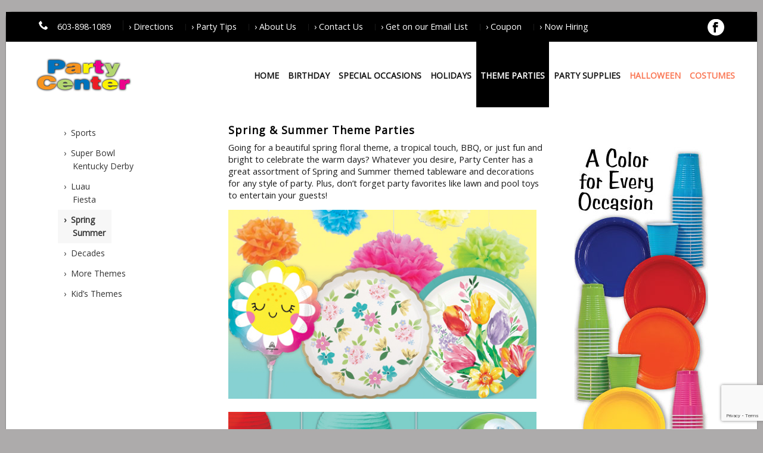

--- FILE ---
content_type: text/html; charset=UTF-8
request_url: https://www.partycenterstores.com/theme-parties/spring-summer/
body_size: 13549
content:
<!DOCTYPE html>
<html lang="en-US" >
<head>
	
<meta charset="UTF-8" />
<meta name="viewport" content="width=device-width, initial-scale=1.0, minimum-scale=1.0, maximum-scale=1.0, user-scalable=0" />
<meta http-equiv="X-UA-Compatible" content="IE=edge,chrome=1" />
<meta name="format-detection" content="telephone=no">
<title>Spring-Summer &#8211; Party Center</title>
<script type="text/javascript">var ajaxurl = "https://www.partycenterstores.com/wp-admin/admin-ajax.php"</script>
		<style id="critical-path-css" type="text/css">
			body,html{width:100%;height:100%;margin:0;padding:0}.page-preloader{top:0;left:0;z-index:999;position:fixed;height:100%;width:100%;text-align:center}.preloader-preview-area{-webkit-animation-delay:-.2s;animation-delay:-.2s;top:50%;-webkit-transform:translateY(100%);-ms-transform:translateY(100%);transform:translateY(100%);margin-top:10px;max-height:calc(50% - 20px);opacity:1;width:100%;text-align:center;position:absolute}.preloader-logo{max-width:90%;top:50%;-webkit-transform:translateY(-100%);-ms-transform:translateY(-100%);transform:translateY(-100%);margin:-10px auto 0 auto;max-height:calc(50% - 20px);opacity:1;position:relative}.ball-pulse>div{width:15px;height:15px;border-radius:100%;margin:2px;-webkit-animation-fill-mode:both;animation-fill-mode:both;display:inline-block;-webkit-animation:ball-pulse .75s infinite cubic-bezier(.2,.68,.18,1.08);animation:ball-pulse .75s infinite cubic-bezier(.2,.68,.18,1.08)}.ball-pulse>div:nth-child(1){-webkit-animation-delay:-.36s;animation-delay:-.36s}.ball-pulse>div:nth-child(2){-webkit-animation-delay:-.24s;animation-delay:-.24s}.ball-pulse>div:nth-child(3){-webkit-animation-delay:-.12s;animation-delay:-.12s}@-webkit-keyframes ball-pulse{0%{-webkit-transform:scale(1);transform:scale(1);opacity:1}45%{-webkit-transform:scale(.1);transform:scale(.1);opacity:.7}80%{-webkit-transform:scale(1);transform:scale(1);opacity:1}}@keyframes ball-pulse{0%{-webkit-transform:scale(1);transform:scale(1);opacity:1}45%{-webkit-transform:scale(.1);transform:scale(.1);opacity:.7}80%{-webkit-transform:scale(1);transform:scale(1);opacity:1}}.ball-clip-rotate-pulse{position:relative;-webkit-transform:translateY(-15px) translateX(-10px);-ms-transform:translateY(-15px) translateX(-10px);transform:translateY(-15px) translateX(-10px);display:inline-block}.ball-clip-rotate-pulse>div{-webkit-animation-fill-mode:both;animation-fill-mode:both;position:absolute;top:0;left:0;border-radius:100%}.ball-clip-rotate-pulse>div:first-child{height:36px;width:36px;top:7px;left:-7px;-webkit-animation:ball-clip-rotate-pulse-scale 1s 0s cubic-bezier(.09,.57,.49,.9) infinite;animation:ball-clip-rotate-pulse-scale 1s 0s cubic-bezier(.09,.57,.49,.9) infinite}.ball-clip-rotate-pulse>div:last-child{position:absolute;width:50px;height:50px;left:-16px;top:-2px;background:0 0;border:2px solid;-webkit-animation:ball-clip-rotate-pulse-rotate 1s 0s cubic-bezier(.09,.57,.49,.9) infinite;animation:ball-clip-rotate-pulse-rotate 1s 0s cubic-bezier(.09,.57,.49,.9) infinite;-webkit-animation-duration:1s;animation-duration:1s}@-webkit-keyframes ball-clip-rotate-pulse-rotate{0%{-webkit-transform:rotate(0) scale(1);transform:rotate(0) scale(1)}50%{-webkit-transform:rotate(180deg) scale(.6);transform:rotate(180deg) scale(.6)}100%{-webkit-transform:rotate(360deg) scale(1);transform:rotate(360deg) scale(1)}}@keyframes ball-clip-rotate-pulse-rotate{0%{-webkit-transform:rotate(0) scale(1);transform:rotate(0) scale(1)}50%{-webkit-transform:rotate(180deg) scale(.6);transform:rotate(180deg) scale(.6)}100%{-webkit-transform:rotate(360deg) scale(1);transform:rotate(360deg) scale(1)}}@-webkit-keyframes ball-clip-rotate-pulse-scale{30%{-webkit-transform:scale(.3);transform:scale(.3)}100%{-webkit-transform:scale(1);transform:scale(1)}}@keyframes ball-clip-rotate-pulse-scale{30%{-webkit-transform:scale(.3);transform:scale(.3)}100%{-webkit-transform:scale(1);transform:scale(1)}}@-webkit-keyframes square-spin{25%{-webkit-transform:perspective(100px) rotateX(180deg) rotateY(0);transform:perspective(100px) rotateX(180deg) rotateY(0)}50%{-webkit-transform:perspective(100px) rotateX(180deg) rotateY(180deg);transform:perspective(100px) rotateX(180deg) rotateY(180deg)}75%{-webkit-transform:perspective(100px) rotateX(0) rotateY(180deg);transform:perspective(100px) rotateX(0) rotateY(180deg)}100%{-webkit-transform:perspective(100px) rotateX(0) rotateY(0);transform:perspective(100px) rotateX(0) rotateY(0)}}@keyframes square-spin{25%{-webkit-transform:perspective(100px) rotateX(180deg) rotateY(0);transform:perspective(100px) rotateX(180deg) rotateY(0)}50%{-webkit-transform:perspective(100px) rotateX(180deg) rotateY(180deg);transform:perspective(100px) rotateX(180deg) rotateY(180deg)}75%{-webkit-transform:perspective(100px) rotateX(0) rotateY(180deg);transform:perspective(100px) rotateX(0) rotateY(180deg)}100%{-webkit-transform:perspective(100px) rotateX(0) rotateY(0);transform:perspective(100px) rotateX(0) rotateY(0)}}.square-spin{display:inline-block}.square-spin>div{-webkit-animation-fill-mode:both;animation-fill-mode:both;width:50px;height:50px;-webkit-animation:square-spin 3s 0s cubic-bezier(.09,.57,.49,.9) infinite;animation:square-spin 3s 0s cubic-bezier(.09,.57,.49,.9) infinite}.cube-transition{position:relative;-webkit-transform:translate(-25px,-25px);-ms-transform:translate(-25px,-25px);transform:translate(-25px,-25px);display:inline-block}.cube-transition>div{-webkit-animation-fill-mode:both;animation-fill-mode:both;width:15px;height:15px;position:absolute;top:-5px;left:-5px;-webkit-animation:cube-transition 1.6s 0s infinite ease-in-out;animation:cube-transition 1.6s 0s infinite ease-in-out}.cube-transition>div:last-child{-webkit-animation-delay:-.8s;animation-delay:-.8s}@-webkit-keyframes cube-transition{25%{-webkit-transform:translateX(50px) scale(.5) rotate(-90deg);transform:translateX(50px) scale(.5) rotate(-90deg)}50%{-webkit-transform:translate(50px,50px) rotate(-180deg);transform:translate(50px,50px) rotate(-180deg)}75%{-webkit-transform:translateY(50px) scale(.5) rotate(-270deg);transform:translateY(50px) scale(.5) rotate(-270deg)}100%{-webkit-transform:rotate(-360deg);transform:rotate(-360deg)}}@keyframes cube-transition{25%{-webkit-transform:translateX(50px) scale(.5) rotate(-90deg);transform:translateX(50px) scale(.5) rotate(-90deg)}50%{-webkit-transform:translate(50px,50px) rotate(-180deg);transform:translate(50px,50px) rotate(-180deg)}75%{-webkit-transform:translateY(50px) scale(.5) rotate(-270deg);transform:translateY(50px) scale(.5) rotate(-270deg)}100%{-webkit-transform:rotate(-360deg);transform:rotate(-360deg)}}.ball-scale>div{border-radius:100%;margin:2px;-webkit-animation-fill-mode:both;animation-fill-mode:both;display:inline-block;height:60px;width:60px;-webkit-animation:ball-scale 1s 0s ease-in-out infinite;animation:ball-scale 1s 0s ease-in-out infinite}@-webkit-keyframes ball-scale{0%{-webkit-transform:scale(0);transform:scale(0)}100%{-webkit-transform:scale(1);transform:scale(1);opacity:0}}@keyframes ball-scale{0%{-webkit-transform:scale(0);transform:scale(0)}100%{-webkit-transform:scale(1);transform:scale(1);opacity:0}}.line-scale>div{-webkit-animation-fill-mode:both;animation-fill-mode:both;display:inline-block;width:5px;height:50px;border-radius:2px;margin:2px}.line-scale>div:nth-child(1){-webkit-animation:line-scale 1s -.5s infinite cubic-bezier(.2,.68,.18,1.08);animation:line-scale 1s -.5s infinite cubic-bezier(.2,.68,.18,1.08)}.line-scale>div:nth-child(2){-webkit-animation:line-scale 1s -.4s infinite cubic-bezier(.2,.68,.18,1.08);animation:line-scale 1s -.4s infinite cubic-bezier(.2,.68,.18,1.08)}.line-scale>div:nth-child(3){-webkit-animation:line-scale 1s -.3s infinite cubic-bezier(.2,.68,.18,1.08);animation:line-scale 1s -.3s infinite cubic-bezier(.2,.68,.18,1.08)}.line-scale>div:nth-child(4){-webkit-animation:line-scale 1s -.2s infinite cubic-bezier(.2,.68,.18,1.08);animation:line-scale 1s -.2s infinite cubic-bezier(.2,.68,.18,1.08)}.line-scale>div:nth-child(5){-webkit-animation:line-scale 1s -.1s infinite cubic-bezier(.2,.68,.18,1.08);animation:line-scale 1s -.1s infinite cubic-bezier(.2,.68,.18,1.08)}@-webkit-keyframes line-scale{0%{-webkit-transform:scaley(1);transform:scaley(1)}50%{-webkit-transform:scaley(.4);transform:scaley(.4)}100%{-webkit-transform:scaley(1);transform:scaley(1)}}@keyframes line-scale{0%{-webkit-transform:scaley(1);transform:scaley(1)}50%{-webkit-transform:scaley(.4);transform:scaley(.4)}100%{-webkit-transform:scaley(1);transform:scaley(1)}}.ball-scale-multiple{position:relative;-webkit-transform:translateY(30px);-ms-transform:translateY(30px);transform:translateY(30px);display:inline-block}.ball-scale-multiple>div{border-radius:100%;-webkit-animation-fill-mode:both;animation-fill-mode:both;margin:2px;position:absolute;left:-30px;top:0;opacity:0;margin:0;width:50px;height:50px;-webkit-animation:ball-scale-multiple 1s 0s linear infinite;animation:ball-scale-multiple 1s 0s linear infinite}.ball-scale-multiple>div:nth-child(2){-webkit-animation-delay:-.2s;animation-delay:-.2s}.ball-scale-multiple>div:nth-child(3){-webkit-animation-delay:-.2s;animation-delay:-.2s}@-webkit-keyframes ball-scale-multiple{0%{-webkit-transform:scale(0);transform:scale(0);opacity:0}5%{opacity:1}100%{-webkit-transform:scale(1);transform:scale(1);opacity:0}}@keyframes ball-scale-multiple{0%{-webkit-transform:scale(0);transform:scale(0);opacity:0}5%{opacity:1}100%{-webkit-transform:scale(1);transform:scale(1);opacity:0}}.ball-pulse-sync{display:inline-block}.ball-pulse-sync>div{width:15px;height:15px;border-radius:100%;margin:2px;-webkit-animation-fill-mode:both;animation-fill-mode:both;display:inline-block}.ball-pulse-sync>div:nth-child(1){-webkit-animation:ball-pulse-sync .6s -.21s infinite ease-in-out;animation:ball-pulse-sync .6s -.21s infinite ease-in-out}.ball-pulse-sync>div:nth-child(2){-webkit-animation:ball-pulse-sync .6s -.14s infinite ease-in-out;animation:ball-pulse-sync .6s -.14s infinite ease-in-out}.ball-pulse-sync>div:nth-child(3){-webkit-animation:ball-pulse-sync .6s -70ms infinite ease-in-out;animation:ball-pulse-sync .6s -70ms infinite ease-in-out}@-webkit-keyframes ball-pulse-sync{33%{-webkit-transform:translateY(10px);transform:translateY(10px)}66%{-webkit-transform:translateY(-10px);transform:translateY(-10px)}100%{-webkit-transform:translateY(0);transform:translateY(0)}}@keyframes ball-pulse-sync{33%{-webkit-transform:translateY(10px);transform:translateY(10px)}66%{-webkit-transform:translateY(-10px);transform:translateY(-10px)}100%{-webkit-transform:translateY(0);transform:translateY(0)}}.transparent-circle{display:inline-block;border-top:.5em solid rgba(255,255,255,.2);border-right:.5em solid rgba(255,255,255,.2);border-bottom:.5em solid rgba(255,255,255,.2);border-left:.5em solid #fff;-webkit-transform:translateZ(0);transform:translateZ(0);-webkit-animation:transparent-circle 1.1s infinite linear;animation:transparent-circle 1.1s infinite linear;width:50px;height:50px;border-radius:50%}.transparent-circle:after{border-radius:50%;width:10em;height:10em}@-webkit-keyframes transparent-circle{0%{-webkit-transform:rotate(0);transform:rotate(0)}100%{-webkit-transform:rotate(360deg);transform:rotate(360deg)}}@keyframes transparent-circle{0%{-webkit-transform:rotate(0);transform:rotate(0)}100%{-webkit-transform:rotate(360deg);transform:rotate(360deg)}}.ball-spin-fade-loader{position:relative;top:-10px;left:-10px;display:inline-block}.ball-spin-fade-loader>div{width:15px;height:15px;border-radius:100%;margin:2px;-webkit-animation-fill-mode:both;animation-fill-mode:both;position:absolute;-webkit-animation:ball-spin-fade-loader 1s infinite linear;animation:ball-spin-fade-loader 1s infinite linear}.ball-spin-fade-loader>div:nth-child(1){top:25px;left:0;animation-delay:-.84s;-webkit-animation-delay:-.84s}.ball-spin-fade-loader>div:nth-child(2){top:17.05px;left:17.05px;animation-delay:-.72s;-webkit-animation-delay:-.72s}.ball-spin-fade-loader>div:nth-child(3){top:0;left:25px;animation-delay:-.6s;-webkit-animation-delay:-.6s}.ball-spin-fade-loader>div:nth-child(4){top:-17.05px;left:17.05px;animation-delay:-.48s;-webkit-animation-delay:-.48s}.ball-spin-fade-loader>div:nth-child(5){top:-25px;left:0;animation-delay:-.36s;-webkit-animation-delay:-.36s}.ball-spin-fade-loader>div:nth-child(6){top:-17.05px;left:-17.05px;animation-delay:-.24s;-webkit-animation-delay:-.24s}.ball-spin-fade-loader>div:nth-child(7){top:0;left:-25px;animation-delay:-.12s;-webkit-animation-delay:-.12s}.ball-spin-fade-loader>div:nth-child(8){top:17.05px;left:-17.05px;animation-delay:0s;-webkit-animation-delay:0s}@-webkit-keyframes ball-spin-fade-loader{50%{opacity:.3;-webkit-transform:scale(.4);transform:scale(.4)}100%{opacity:1;-webkit-transform:scale(1);transform:scale(1)}}@keyframes ball-spin-fade-loader{50%{opacity:.3;-webkit-transform:scale(.4);transform:scale(.4)}100%{opacity:1;-webkit-transform:scale(1);transform:scale(1)}}		</style>

		<link rel='dns-prefetch' href='//www.google.com' />
<link rel='dns-prefetch' href='//fonts.googleapis.com' />
<link rel='dns-prefetch' href='//s.w.org' />
<link rel="alternate" type="application/rss+xml" title="Party Center &raquo; Feed" href="https://www.partycenterstores.com/feed/" />
<link rel="alternate" type="application/rss+xml" title="Party Center &raquo; Comments Feed" href="https://www.partycenterstores.com/comments/feed/" />

<link rel="shortcut icon" href="https://www.partycenterstores.com//wp-content/uploads/2017/12/favicon.ico"  />
<link rel="apple-touch-icon-precomposed" href="https://www.partycenterstores.com//wp-content/uploads/2017/12/favicon.ico">
<link rel="apple-touch-icon-precomposed" sizes="114x114" href="https://www.partycenterstores.com//wp-content/uploads/2017/12/favicon.ico">
<link rel="apple-touch-icon-precomposed" sizes="144x144" href="https://www.partycenterstores.com//wp-content/uploads/2017/12/favicon.ico">
<link rel="alternate" type="application/rss+xml" title="Party Center &raquo; Spring-Summer Comments Feed" href="https://www.partycenterstores.com/theme-parties/spring-summer/feed/" />
<script type="text/javascript">
window.abb = {};
php = {};
window.PHP = {};
PHP.ajax = "https://www.partycenterstores.com/wp-admin/admin-ajax.php";PHP.wp_p_id = "7071";var mk_header_parallax, mk_banner_parallax, mk_page_parallax, mk_footer_parallax, mk_body_parallax;
var mk_images_dir = "https://www.partycenterstores.com/wp-content/themes/jupiter/assets/images",
mk_theme_js_path = "https://www.partycenterstores.com/wp-content/themes/jupiter/assets/js",
mk_theme_dir = "https://www.partycenterstores.com/wp-content/themes/jupiter",
mk_captcha_placeholder = "Enter Captcha",
mk_captcha_invalid_txt = "Invalid. Try again.",
mk_captcha_correct_txt = "Captcha correct.",
mk_responsive_nav_width = 1200,
mk_vertical_header_back = "Back",
mk_vertical_header_anim = "1",
mk_check_rtl = true,
mk_grid_width = 1200,
mk_ajax_search_option = "disable",
mk_preloader_bg_color = "#fff",
mk_accent_color = "#000000",
mk_go_to_top =  "true",
mk_smooth_scroll =  "true",
mk_preloader_bar_color = "#000000",
mk_preloader_logo = "";
var mk_header_parallax = false,
mk_banner_parallax = false,
mk_footer_parallax = false,
mk_body_parallax = false,
mk_no_more_posts = "No More Posts",
mk_typekit_id   = "",
mk_google_fonts = [],
mk_global_lazyload = true;
</script>
<link rel='stylesheet' id='slickmap.css-css'  href='https://www.partycenterstores.com/wp-content/plugins/slick-sitemap//slickmap.css' type='text/css' media='all' />
<link rel='stylesheet' id='wp-block-library-css'  href='https://www.partycenterstores.com/wp-includes/css/dist/block-library/style.min.css' type='text/css' media='all' />
<link rel='stylesheet' id='contact-form-7-css'  href='https://www.partycenterstores.com/wp-content/plugins/contact-form-7/includes/css/styles.css' type='text/css' media='all' />
<link rel='stylesheet' id='rs-plugin-settings-css'  href='https://www.partycenterstores.com/wp-content/plugins/revslider/public/assets/css/settings.css' type='text/css' media='all' />
<style id='rs-plugin-settings-inline-css' type='text/css'>
#rs-demo-id {}
</style>
<link rel='stylesheet' id='vfb-pro-css'  href='https://www.partycenterstores.com/wp-content/plugins/vfb-pro/public/assets/css/vfb-style.min.css' type='text/css' media='all' />
<link rel='stylesheet' id='googlefonts-css'  href='https://fonts.googleapis.com/css?family=Open+Sans:400&subset=latin' type='text/css' media='all' />
<link rel='stylesheet' id='parent-style-css'  href='https://www.partycenterstores.com/wp-content/themes/jupiter/style.css' type='text/css' media='all' />
<link rel='stylesheet' id='child-style-css'  href='https://www.partycenterstores.com/wp-content/themes/jupiter-child/style.css' type='text/css' media='all' />
<link rel='stylesheet' id='theme-styles-css'  href='https://www.partycenterstores.com/wp-content/themes/jupiter/assets/stylesheet/min/full-styles.6.0.2.css' type='text/css' media='all' />
<style id='theme-styles-inline-css' type='text/css'>
body { background-color:#adabab; } .hb-custom-header #mk-page-introduce, .mk-header { background-color:#f7f7f7;background-size:cover;-webkit-background-size:cover;-moz-background-size:cover; } .hb-custom-header > div, .mk-header-bg { background-color:#fff; } .mk-classic-nav-bg { background-color:#ffffff; } .master-holder-bg { background-color:#fff; } #mk-footer { background-color:#3d4045; } #mk-boxed-layout { -webkit-box-shadow:0 0 2px rgba(0, 0, 0, 0.58); -moz-box-shadow:0 0 2px rgba(0, 0, 0, 0.58); box-shadow:0 0 2px rgba(0, 0, 0, 0.58); } .mk-news-tab .mk-tabs-tabs .is-active a, .mk-fancy-title.pattern-style span, .mk-fancy-title.pattern-style.color-gradient span:after, .page-bg-color { background-color:#fff; } .page-title { font-size:20px; color:#4d4d4d; text-transform:uppercase; font-weight:400; letter-spacing:2px; } .page-subtitle { font-size:14px; line-height:100%; color:#a3a3a3; font-size:14px; text-transform:none; } .mk-header { border-bottom:1px solid #ededed; } .header-style-1 .mk-header-padding-wrapper, .header-style-2 .mk-header-padding-wrapper, .header-style-3 .mk-header-padding-wrapper { padding-top:146px; } @font-face { font-family:'star'; src:url('https://www.partycenterstores.com/wp-content/themes/jupiter/assets/stylesheet/fonts/star/font.eot'); src:url('https://www.partycenterstores.com/wp-content/themes/jupiter/assets/stylesheet/fonts/star/font.eot?#iefix') format('embedded-opentype'), url('https://www.partycenterstores.com/wp-content/themes/jupiter/assets/stylesheet/fonts/star/font.woff') format('woff'), url('https://www.partycenterstores.com/wp-content/themes/jupiter/assets/stylesheet/fonts/star/font.ttf') format('truetype'), url('https://www.partycenterstores.com/wp-content/themes/jupiter/assets/stylesheet/fonts/star/font.svg#star') format('svg'); font-weight:normal; font-style:normal; } @font-face { font-family:'WooCommerce'; src:url('https://www.partycenterstores.com/wp-content/themes/jupiter/assets/stylesheet/fonts/woocommerce/font.eot'); src:url('https://www.partycenterstores.com/wp-content/themes/jupiter/assets/stylesheet/fonts/woocommerce/font.eot?#iefix') format('embedded-opentype'), url('https://www.partycenterstores.com/wp-content/themes/jupiter/assets/stylesheet/fonts/woocommerce/font.woff') format('woff'), url('https://www.partycenterstores.com/wp-content/themes/jupiter/assets/stylesheet/fonts/woocommerce/font.ttf') format('truetype'), url('https://www.partycenterstores.com/wp-content/themes/jupiter/assets/stylesheet/fonts/woocommerce/font.svg#WooCommerce') format('svg'); font-weight:normal; font-style:normal; }@media (min-width:1023px) { .mk-main-wrapper-holder {margin-top:150px !important;} .mk-boxed-enabled #mk-boxed-layout {margin-top:20px!important;} }
</style>
<link rel='stylesheet' id='mkhb-grid-css'  href='https://www.partycenterstores.com/wp-content/themes/jupiter/header-builder/includes/assets/css/mkhb-grid.css' type='text/css' media='all' />
<link rel='stylesheet' id='mkhb-render-css'  href='https://www.partycenterstores.com/wp-content/themes/jupiter/header-builder/includes/assets/css/mkhb-render.css' type='text/css' media='all' />
<link rel='stylesheet' id='wpgmp-frontend_css-css'  href='https://www.partycenterstores.com/wp-content/plugins/wp-google-map-plugin/assets/css/frontend.css' type='text/css' media='all' />
<link rel='stylesheet' id='js_composer_front-css'  href='https://www.partycenterstores.com/wp-content/plugins/js_composer/assets/css/js_composer.min.css' type='text/css' media='all' />
<link rel='stylesheet' id='theme-options-css'  href='https://www.partycenterstores.com/wp-content/uploads/mk_assets/theme-options-production-1767032213.css' type='text/css' media='all' />
<link rel='stylesheet' id='mk-style-css'  href='https://www.partycenterstores.com/wp-content/themes/jupiter-child/style.css' type='text/css' media='all' />
<script type='text/javascript' src='https://www.partycenterstores.com/wp-content/themes/jupiter/assets/js/plugins/wp-enqueue/min/webfontloader.js' id='mk-webfontloader-js'></script>
<script type='text/javascript' id='mk-webfontloader-js-after'>
WebFontConfig = {
	timeout: 2000
}

if ( mk_typekit_id.length > 0 ) {
	WebFontConfig.typekit = {
		id: mk_typekit_id
	}
}

if ( mk_google_fonts.length > 0 ) {
	WebFontConfig.google = {
		families:  mk_google_fonts
	}
}

if ( (mk_google_fonts.length > 0 || mk_typekit_id.length > 0) && navigator.userAgent.indexOf("Speed Insights") == -1) {
	WebFont.load( WebFontConfig );
}
		
</script>
<script type='text/javascript' src='https://www.partycenterstores.com/wp-content/plugins/enable-jquery-migrate-helper/js/jquery/jquery-1.12.4-wp.js' id='jquery-core-js'></script>
<script type='text/javascript' src='https://www.partycenterstores.com/wp-content/plugins/enable-jquery-migrate-helper/js/jquery-migrate/jquery-migrate-1.4.1-wp.js' id='jquery-migrate-js'></script>
<script type='text/javascript' src='https://www.partycenterstores.com/wp-content/plugins/revslider/public/assets/js/jquery.themepunch.tools.min.js' id='tp-tools-js'></script>
<script type='text/javascript' src='https://www.partycenterstores.com/wp-content/plugins/revslider/public/assets/js/jquery.themepunch.revolution.min.js' id='revmin-js'></script>
<link rel="https://api.w.org/" href="https://www.partycenterstores.com/wp-json/" /><link rel="alternate" type="application/json" href="https://www.partycenterstores.com/wp-json/wp/v2/pages/7071" /><link rel="EditURI" type="application/rsd+xml" title="RSD" href="https://www.partycenterstores.com/xmlrpc.php?rsd" />
<link rel="wlwmanifest" type="application/wlwmanifest+xml" href="https://www.partycenterstores.com/wp-includes/wlwmanifest.xml" /> 

<link rel="canonical" href="https://www.partycenterstores.com/theme-parties/spring-summer/" />
<link rel='shortlink' href='https://www.partycenterstores.com/?p=7071' />
<link rel="alternate" type="application/json+oembed" href="https://www.partycenterstores.com/wp-json/oembed/1.0/embed?url=https%3A%2F%2Fwww.partycenterstores.com%2Ftheme-parties%2Fspring-summer%2F" />
<link rel="alternate" type="text/xml+oembed" href="https://www.partycenterstores.com/wp-json/oembed/1.0/embed?url=https%3A%2F%2Fwww.partycenterstores.com%2Ftheme-parties%2Fspring-summer%2F&#038;format=xml" />

<!--Plugin WP Admin Bar Removal 2014.0816.0392 Active - Tag 74be16979710d4c4e7c6647856088456-->

<!--Site Optimized to Speedup Control Panel Minimize Memory Consumption with Disabled Toolbar-->

<!-- Lara's Google Analytics - https://www.xtraorbit.com/wordpress-google-analytics-dashboard-widget/ -->
<script async src="https://www.googletagmanager.com/gtag/js?id=UA-68413102-1"></script>
<script>
  window.dataLayer = window.dataLayer || [];
  function gtag(){dataLayer.push(arguments);}
  gtag('js', new Date());
  gtag('config', 'UA-68413102-1', { 'anonymize_ip': true });
</script>
<script type="text/javascript">
(function(url){
	if(/(?:Chrome\/26\.0\.1410\.63 Safari\/537\.31|WordfenceTestMonBot)/.test(navigator.userAgent)){ return; }
	var addEvent = function(evt, handler) {
		if (window.addEventListener) {
			document.addEventListener(evt, handler, false);
		} else if (window.attachEvent) {
			document.attachEvent('on' + evt, handler);
		}
	};
	var removeEvent = function(evt, handler) {
		if (window.removeEventListener) {
			document.removeEventListener(evt, handler, false);
		} else if (window.detachEvent) {
			document.detachEvent('on' + evt, handler);
		}
	};
	var evts = 'contextmenu dblclick drag dragend dragenter dragleave dragover dragstart drop keydown keypress keyup mousedown mousemove mouseout mouseover mouseup mousewheel scroll'.split(' ');
	var logHuman = function() {
		if (window.wfLogHumanRan) { return; }
		window.wfLogHumanRan = true;
		var wfscr = document.createElement('script');
		wfscr.type = 'text/javascript';
		wfscr.async = true;
		wfscr.src = url + '&r=' + Math.random();
		(document.getElementsByTagName('head')[0]||document.getElementsByTagName('body')[0]).appendChild(wfscr);
		for (var i = 0; i < evts.length; i++) {
			removeEvent(evts[i], logHuman);
		}
	};
	for (var i = 0; i < evts.length; i++) {
		addEvent(evts[i], logHuman);
	}
})('//www.partycenterstores.com/?wordfence_lh=1&hid=80BFB8999D730BDEFCE61322B131F903');
</script><style type='text/css' media='screen'>
	body{ font-family:"Open Sans", arial, sans-serif;}
	h1{ font-family:"Open Sans", arial, sans-serif;}
	h2{ font-family:"Open Sans", arial, sans-serif;}
	h3{ font-family:"Open Sans", arial, sans-serif;}
	h4{ font-family:"Open Sans", arial, sans-serif;}
	h5{ font-family:"Open Sans", arial, sans-serif;}
	h6{ font-family:"Open Sans", arial, sans-serif;}
	blockquote{ font-family:"Open Sans", arial, sans-serif;}
	p{ font-family:"Open Sans", arial, sans-serif;}
	li{ font-family:"Open Sans", arial, sans-serif;}
</style>
<!-- fonts delivered by Wordpress Google Fonts, a plugin by Adrian3.com -->
        <script type="text/javascript">
            var jQueryMigrateHelperHasSentDowngrade = false;

			window.onerror = function( msg, url, line, col, error ) {
				// Break out early, do not processing if a downgrade reqeust was already sent.
				if ( jQueryMigrateHelperHasSentDowngrade ) {
					return true;
                }

				var xhr = new XMLHttpRequest();
				var nonce = '136371528d';
				var jQueryFunctions = [
					'andSelf',
					'browser',
					'live',
					'boxModel',
					'support.boxModel',
					'size',
					'swap',
					'clean',
					'sub',
                ];
				var match_pattern = /\)\.(.+?) is not a function/;
                var erroredFunction = msg.match( match_pattern );

                // If there was no matching functions, do not try to downgrade.
                if ( typeof erroredFunction !== 'object' || typeof erroredFunction[1] === "undefined" || -1 === jQueryFunctions.indexOf( erroredFunction[1] ) ) {
                    return true;
                }

                // Set that we've now attempted a downgrade request.
                jQueryMigrateHelperHasSentDowngrade = true;

				xhr.open( 'POST', 'https://www.partycenterstores.com/wp-admin/admin-ajax.php' );
				xhr.setRequestHeader( 'Content-Type', 'application/x-www-form-urlencoded' );
				xhr.onload = function () {
					var response,
                        reload = false;

					if ( 200 === xhr.status ) {
                        try {
                        	response = JSON.parse( xhr.response );

                        	reload = response.data.reload;
                        } catch ( e ) {
                        	reload = false;
                        }
                    }

					// Automatically reload the page if a deprecation caused an automatic downgrade, ensure visitors get the best possible experience.
					if ( reload ) {
						location.reload();
                    }
				};

				xhr.send( encodeURI( 'action=jquery-migrate-downgrade-version&_wpnonce=' + nonce ) );

				// Suppress error alerts in older browsers
				return true;
			}
        </script>

		<script> var isTest = false; </script>
<style id="js-media-query-css">.mk-event-countdown-ul:media(max-width:750px) li{width:90%;display:block;margin:0 auto 15px}.mk-event-countdown-ul-block li{width:90%;display:block;margin:0 auto 15px}.mk-process-steps:media(max-width:960px) ul:before{display:none!important}.mk-process-steps:media(max-width:960px) li{margin-bottom:30px!important;width:100%!important;text-align:center}</style><meta itemprop="author" content="" /><meta itemprop="datePublished" content="October 22, 2014" /><meta itemprop="dateModified" content="October 11, 2017" /><meta itemprop="publisher" content="Party Center" /><meta name="generator" content="Powered by WPBakery Page Builder - drag and drop page builder for WordPress."/>
<!--[if lte IE 9]><link rel="stylesheet" type="text/css" href="https://www.partycenterstores.com/wp-content/plugins/js_composer/assets/css/vc_lte_ie9.min.css" media="screen"><![endif]--><meta name="generator" content="Powered by Slider Revolution 5.4.6.4 - responsive, Mobile-Friendly Slider Plugin for WordPress with comfortable drag and drop interface." />
<script type="text/javascript">function setREVStartSize(e){
				try{ var i=jQuery(window).width(),t=9999,r=0,n=0,l=0,f=0,s=0,h=0;					
					if(e.responsiveLevels&&(jQuery.each(e.responsiveLevels,function(e,f){f>i&&(t=r=f,l=e),i>f&&f>r&&(r=f,n=e)}),t>r&&(l=n)),f=e.gridheight[l]||e.gridheight[0]||e.gridheight,s=e.gridwidth[l]||e.gridwidth[0]||e.gridwidth,h=i/s,h=h>1?1:h,f=Math.round(h*f),"fullscreen"==e.sliderLayout){var u=(e.c.width(),jQuery(window).height());if(void 0!=e.fullScreenOffsetContainer){var c=e.fullScreenOffsetContainer.split(",");if (c) jQuery.each(c,function(e,i){u=jQuery(i).length>0?u-jQuery(i).outerHeight(!0):u}),e.fullScreenOffset.split("%").length>1&&void 0!=e.fullScreenOffset&&e.fullScreenOffset.length>0?u-=jQuery(window).height()*parseInt(e.fullScreenOffset,0)/100:void 0!=e.fullScreenOffset&&e.fullScreenOffset.length>0&&(u-=parseInt(e.fullScreenOffset,0))}f=u}else void 0!=e.minHeight&&f<e.minHeight&&(f=e.minHeight);e.c.closest(".rev_slider_wrapper").css({height:f})					
				}catch(d){console.log("Failure at Presize of Slider:"+d)}
			};</script>
<meta name="generator" content="Jupiter Child Theme " />
<style type="text/css" data-type="vc_shortcodes-custom-css">.vc_custom_1507671564053{margin-bottom: 0px !important;}.vc_custom_1507672334456{margin-bottom: 0px !important;}.vc_custom_1507672013173{margin-bottom: 0px !important;}</style><noscript><style type="text/css"> .wpb_animate_when_almost_visible { opacity: 1; }</style></noscript></head>

<body class="page-template-default page page-id-7071 page-child parent-pageid-7011 mk-boxed-enabled wpb-js-composer js-comp-ver-5.6 vc_responsive" itemscope="itemscope" itemtype="https://schema.org/WebPage"  data-adminbar="">

	
	<!-- Target for scroll anchors to achieve native browser bahaviour + possible enhancements like smooth scrolling -->
	<div id="top-of-page"></div>

		<div id="mk-boxed-layout">

			<div id="mk-theme-container" >

				 
    <header data-height='110'
                data-sticky-height='55'
                data-responsive-height='110'
                data-transparent-skin=''
                data-header-style='1'
                data-sticky-style='false'
                data-sticky-offset='header' id="mk-header-1" class="mk-header header-style-1 header-align-left  toolbar-true menu-hover-4 sticky-style-false mk-background-stretch boxed-header " role="banner" itemscope="itemscope" itemtype="https://schema.org/WPHeader" >
                    <div class="mk-header-holder">
                
<div class="mk-header-toolbar">

			<div class="mk-grid header-grid">
	
		<div class="mk-toolbar-holder">

		<nav class="mk-toolbar-navigation"><ul id="menu-topmenu" class="menu"><li id="menu-item-10189" class="menu-item menu-item-type-custom menu-item-object-custom"><a href="#"><span class="menu-item-icon"><svg  class="mk-svg-icon" data-name="mk-moon-phone" data-cacheid="icon-696fc411c6c60" style=" height:16px; width: 16px; "  xmlns="http://www.w3.org/2000/svg" viewBox="0 0 512 512"><path d="M352 320c-32 32-32 64-64 64s-64-32-96-64-64-64-64-96l64-64s-64-128-96-128l-96 96c0 64 65.75 193.75 128 256s192 128 256 128c0 0 96-64 96-96s-96-128-128-96z"/></svg></span><span class="meni-item-text">603-898-1089</span></a></li>
<li id="menu-item-10391" class="menu-item menu-item-type-custom menu-item-object-custom"><a target="_blank" href="https://www.google.com/maps/dir//290+S+Broadway,+Salem,+NH+03079/@42.7579539,-71.2128137,17z/data=!4m13!1m4!3m3!1s0x89e3aa1e2fb7bc87:0x24bfd72969560e38!2s290+S+Broadway,+Salem,+NH+03079!3b1!4m7!1m0!1m5!1m1!1s0x89e3aa1e2fb7bc87:0x24bfd72969560e38!2m2!1d-71.2128137!2d42.7579539"><span class="meni-item-text">› Directions</span></a></li>
<li id="menu-item-6745" class="menu-item menu-item-type-post_type menu-item-object-page"><a href="https://www.partycenterstores.com/party-tips/"><span class="meni-item-text">› Party Tips</span></a></li>
<li id="menu-item-850" class="menu-item menu-item-type-post_type menu-item-object-page"><a href="https://www.partycenterstores.com/about-partystore/"><span class="meni-item-text">› About Us</span></a></li>
<li id="menu-item-851" class="menu-item menu-item-type-post_type menu-item-object-page"><a href="https://www.partycenterstores.com/contact/"><span class="meni-item-text">› Contact Us</span></a></li>
<li id="menu-item-10406" class="menu-item menu-item-type-post_type menu-item-object-page"><a href="https://www.partycenterstores.com/get-on-our-email-list/"><span class="meni-item-text">› Get on our Email List</span></a></li>
<li id="menu-item-10421" class="menu-item menu-item-type-post_type menu-item-object-page"><a href="https://www.partycenterstores.com/current-deals/"><span class="meni-item-text">› Coupon</span></a></li>
<li id="menu-item-10968" class="menu-item menu-item-type-post_type menu-item-object-page"><a href="https://www.partycenterstores.com/employment/"><span class="meni-item-text">› Now Hiring</span></a></li>
</ul></nav><div class="mk-header-social toolbar-section"><ul><li><a class="facebook-hover " target="_blank" href="https://www.facebook.com/partycentersalem"><svg  class="mk-svg-icon" data-name="mk-jupiter-icon-facebook" data-cacheid="icon-696fc411c6f74" style=" height:16px; width: 16px; "  xmlns="http://www.w3.org/2000/svg" viewBox="0 0 512 512"><path d="M256-6.4c-141.385 0-256 114.615-256 256s114.615 256 256 256 256-114.615 256-256-114.615-256-256-256zm64.057 159.299h-49.041c-7.42 0-14.918 7.452-14.918 12.99v19.487h63.723c-2.081 28.41-6.407 64.679-6.407 64.679h-57.566v159.545h-63.929v-159.545h-32.756v-64.474h32.756v-33.53c0-8.098-1.706-62.336 70.46-62.336h57.678v63.183z"/></svg></i></a></li></ul><div class="clearboth"></div></div>
		</div>

			</div>
	
</div>
                <div class="mk-header-inner add-header-height">

                    <div class="mk-header-bg "></div>

                                            <div class="mk-toolbar-resposnive-icon"><svg  class="mk-svg-icon" data-name="mk-icon-chevron-down" data-cacheid="icon-696fc411c70a7" xmlns="http://www.w3.org/2000/svg" viewBox="0 0 1792 1792"><path d="M1683 808l-742 741q-19 19-45 19t-45-19l-742-741q-19-19-19-45.5t19-45.5l166-165q19-19 45-19t45 19l531 531 531-531q19-19 45-19t45 19l166 165q19 19 19 45.5t-19 45.5z"/></svg></div>
                    
                                                <div class="mk-grid header-grid">
                    
                            <div class="mk-header-nav-container one-row-style menu-hover-style-4" role="navigation" itemscope="itemscope" itemtype="https://schema.org/SiteNavigationElement" >
                                <nav class="mk-main-navigation js-main-nav"><ul id="menu-party-center-main" class="main-navigation-ul"><li id="menu-item-10188" class="menu-item menu-item-type-custom menu-item-object-custom no-mega-menu"><a class="menu-item-link js-smooth-scroll"  href="/index.php">Home</a></li>
<li id="menu-item-8743" class="menu-item menu-item-type-post_type menu-item-object-page menu-item-has-children no-mega-menu"><a class="menu-item-link js-smooth-scroll"  href="https://www.partycenterstores.com/birthday/">Birthday</a>
<ul style="" class="sub-menu ">
	<li id="menu-item-7024" class="menu-item menu-item-type-post_type menu-item-object-page"><a class="menu-item-link js-smooth-scroll"  href="https://www.partycenterstores.com/birthday/girls-birthday/">Girls Birthday</a></li>
	<li id="menu-item-7038" class="menu-item menu-item-type-post_type menu-item-object-page"><a class="menu-item-link js-smooth-scroll"  href="https://www.partycenterstores.com/birthday/boys-birthday/">Boys Birthday</a></li>
	<li id="menu-item-7039" class="menu-item menu-item-type-post_type menu-item-object-page"><a class="menu-item-link js-smooth-scroll"  href="https://www.partycenterstores.com/birthday/1st-birthday/">1st Birthday</a></li>
	<li id="menu-item-7040" class="menu-item menu-item-type-post_type menu-item-object-page"><a class="menu-item-link js-smooth-scroll"  href="https://www.partycenterstores.com/birthday/milestone-birthday/">Milestone Birthday</a></li>
	<li id="menu-item-7041" class="menu-item menu-item-type-post_type menu-item-object-page"><a class="menu-item-link js-smooth-scroll"  href="https://www.partycenterstores.com/birthday/general-birthday/">General Birthday</a></li>
</ul>
</li>
<li id="menu-item-8745" class="menu-item menu-item-type-post_type menu-item-object-page menu-item-has-children no-mega-menu"><a class="menu-item-link js-smooth-scroll"  href="/special-occasions/graduation/">Special Occasions</a>
<ul style="" class="sub-menu ">
	<li id="menu-item-7089" class="menu-item menu-item-type-post_type menu-item-object-page"><a class="menu-item-link js-smooth-scroll"  href="https://www.partycenterstores.com/special-occasions/graduation/">Graduation</a></li>
	<li id="menu-item-7090" class="menu-item menu-item-type-post_type menu-item-object-page"><a class="menu-item-link js-smooth-scroll"  href="https://www.partycenterstores.com/special-occasions/baby-shower/">Baby Shower</a></li>
	<li id="menu-item-7091" class="menu-item menu-item-type-post_type menu-item-object-page"><a class="menu-item-link js-smooth-scroll"  href="https://www.partycenterstores.com/special-occasions/bridal-shower-bachelorette/">Bridal Shower<br>Bachelorette</a></li>
	<li id="menu-item-7095" class="menu-item menu-item-type-post_type menu-item-object-page"><a class="menu-item-link js-smooth-scroll"  href="https://www.partycenterstores.com/special-occasions/wedding-anniversary/">Wedding<br>Anniversary</a></li>
	<li id="menu-item-8360" class="menu-item menu-item-type-post_type menu-item-object-page"><a class="menu-item-link js-smooth-scroll"  href="https://www.partycenterstores.com/special-occasions/mothers-day-fathers-day/">Mother&#8217;s Day<br>Father&#8217;s Day</a></li>
	<li id="menu-item-7097" class="menu-item menu-item-type-post_type menu-item-object-page"><a class="menu-item-link js-smooth-scroll"  href="https://www.partycenterstores.com/special-occasions/congratulations-retirement-welcome-home/">Congratulations<br>Retirement<br>Welcome Home</a></li>
	<li id="menu-item-9920" class="menu-item menu-item-type-post_type menu-item-object-page"><a class="menu-item-link js-smooth-scroll"  href="https://www.partycenterstores.com/special-occasions/religious-bat-mitzvah-bar-mitzvah-baptism-first-communion-confirmation/">Religious<br><span style="margin-left:15px;"></span>Bat Mitzvah<br><span style="margin-left:15px;"></span>Bar Mitzvah<br><span style="margin-left:15px;"></span>Baptism<br><span style="margin-left:15px;"></span>First Communion<br><span style="margin-left:15px;"></span>Confirmation</a></li>
</ul>
</li>
<li id="menu-item-8744" class="menu-item menu-item-type-post_type menu-item-object-page menu-item-has-children no-mega-menu"><a class="menu-item-link js-smooth-scroll"  href="/holidays/halloween-day-of-the-dead/">Holidays</a>
<ul style="" class="sub-menu ">
	<li id="menu-item-7106" class="menu-item menu-item-type-post_type menu-item-object-page"><a class="menu-item-link js-smooth-scroll"  href="https://www.partycenterstores.com/holidays/halloween-day-of-the-dead/">Halloween<br>Day of the Dead</a></li>
	<li id="menu-item-7105" class="menu-item menu-item-type-post_type menu-item-object-page"><a class="menu-item-link js-smooth-scroll"  href="https://www.partycenterstores.com/holidays/oktoberfest-thanksgiving/">Oktoberfest<br>Thanksgiving</a></li>
	<li id="menu-item-7107" class="menu-item menu-item-type-post_type menu-item-object-page"><a class="menu-item-link js-smooth-scroll"  href="https://www.partycenterstores.com/holidays/christmas-hanukkah-kwanzaa/">Christmas<br>Hanukkah</a></li>
	<li id="menu-item-7212" class="menu-item menu-item-type-post_type menu-item-object-page"><a class="menu-item-link js-smooth-scroll"  href="https://www.partycenterstores.com/holidays/new-years-chinese-new-years/">New Years</a></li>
	<li id="menu-item-7108" class="menu-item menu-item-type-post_type menu-item-object-page"><a class="menu-item-link js-smooth-scroll"  href="https://www.partycenterstores.com/holidays/valentines-day/">Valentine’s Day</a></li>
	<li id="menu-item-7109" class="menu-item menu-item-type-post_type menu-item-object-page"><a class="menu-item-link js-smooth-scroll"  href="https://www.partycenterstores.com/holidays/mardi-gras-st-patricks-day/">Mardi Gras<br>St Patrick&#8217;s Day</a></li>
	<li id="menu-item-7211" class="menu-item menu-item-type-post_type menu-item-object-page"><a class="menu-item-link js-smooth-scroll"  href="https://www.partycenterstores.com/holidays/easter-passover/">Easter</a></li>
	<li id="menu-item-7110" class="menu-item menu-item-type-post_type menu-item-object-page"><a class="menu-item-link js-smooth-scroll"  href="https://www.partycenterstores.com/holidays/cinco-de-mayo-4th-of-july/">Cinco de Mayo<br>4th of July</a></li>
</ul>
</li>
<li id="menu-item-10668" class="menu-item menu-item-type-post_type menu-item-object-page current-menu-ancestor current-menu-parent current_page_parent current_page_ancestor menu-item-has-children no-mega-menu"><a class="menu-item-link js-smooth-scroll"  href="https://www.partycenterstores.com/theme-parties/luau-fiesta/">Theme Parties</a>
<ul style="" class="sub-menu ">
	<li id="menu-item-7146" class="menu-item menu-item-type-post_type menu-item-object-page"><a class="menu-item-link js-smooth-scroll"  href="https://www.partycenterstores.com/theme-parties/sports/">Sports</a></li>
	<li id="menu-item-10000" class="menu-item menu-item-type-post_type menu-item-object-page"><a class="menu-item-link js-smooth-scroll"  href="https://www.partycenterstores.com/theme-parties/super-bowl-kentucky-derby/">Super Bowl<br><span style="margin-left:15px;"></span>Kentucky Derby</a></li>
	<li id="menu-item-7144" class="menu-item menu-item-type-post_type menu-item-object-page"><a class="menu-item-link js-smooth-scroll"  href="https://www.partycenterstores.com/theme-parties/luau-fiesta/">Luau<br>Fiesta</a></li>
	<li id="menu-item-7147" class="menu-item menu-item-type-post_type menu-item-object-page current-menu-item page_item page-item-7071 current_page_item"><a class="menu-item-link js-smooth-scroll"  href="https://www.partycenterstores.com/theme-parties/spring-summer/">Spring<br>Summer</a></li>
	<li id="menu-item-7145" class="menu-item menu-item-type-post_type menu-item-object-page"><a class="menu-item-link js-smooth-scroll"  href="https://www.partycenterstores.com/theme-parties/decades/">Decades</a></li>
	<li id="menu-item-7142" class="menu-item menu-item-type-post_type menu-item-object-page"><a class="menu-item-link js-smooth-scroll"  href="https://www.partycenterstores.com/theme-parties/hollywood-casino-paris/">More Themes</a></li>
	<li id="menu-item-10001" class="menu-item menu-item-type-post_type menu-item-object-page"><a class="menu-item-link js-smooth-scroll"  href="https://www.partycenterstores.com/theme-parties/kids-themes/">Kid’s Themes</a></li>
</ul>
</li>
<li id="menu-item-8747" class="menu-item menu-item-type-post_type menu-item-object-page menu-item-has-children no-mega-menu"><a class="menu-item-link js-smooth-scroll"  href="/party-supplies/balloons/">Party Supplies</a>
<ul style="" class="sub-menu ">
	<li id="menu-item-7134" class="menu-item menu-item-type-post_type menu-item-object-page"><a class="menu-item-link js-smooth-scroll"  href="https://www.partycenterstores.com/party-supplies/balloons/">Balloons</a></li>
	<li id="menu-item-7135" class="menu-item menu-item-type-post_type menu-item-object-page"><a class="menu-item-link js-smooth-scroll"  href="https://www.partycenterstores.com/party-supplies/color-tableware/">Color Tableware</a></li>
	<li id="menu-item-7136" class="menu-item menu-item-type-post_type menu-item-object-page"><a class="menu-item-link js-smooth-scroll"  href="https://www.partycenterstores.com/party-supplies/entertaining-serveware/">Entertaining &#038; Serveware</a></li>
	<li id="menu-item-7140" class="menu-item menu-item-type-post_type menu-item-object-page"><a class="menu-item-link js-smooth-scroll"  href="https://www.partycenterstores.com/party-supplies/party-favors/">Party Favors</a></li>
	<li id="menu-item-7139" class="menu-item menu-item-type-post_type menu-item-object-page"><a class="menu-item-link js-smooth-scroll"  href="https://www.partycenterstores.com/party-supplies/party-decorations/">Party Decorations</a></li>
	<li id="menu-item-7141" class="menu-item menu-item-type-post_type menu-item-object-page"><a class="menu-item-link js-smooth-scroll"  href="https://www.partycenterstores.com/party-supplies/pinatas-candy/">Pinatas &#038; Candy</a></li>
	<li id="menu-item-7137" class="menu-item menu-item-type-post_type menu-item-object-page"><a class="menu-item-link js-smooth-scroll"  href="https://www.partycenterstores.com/party-supplies/giftwrap/">Giftwrap</a></li>
</ul>
</li>
<li id="menu-item-11123" class="menu-item menu-item-type-post_type menu-item-object-page menu-item-has-children no-mega-menu"><a class="menu-item-link js-smooth-scroll"  href="https://www.partycenterstores.com/holidays/halloween-costumes/"><span style='color:#fa7754;'>HALLOWEEN</span></a>
<ul style="" class="sub-menu ">
	<li id="menu-item-11125" class="menu-item menu-item-type-post_type menu-item-object-page"><a class="menu-item-link js-smooth-scroll"  href="https://www.partycenterstores.com/holidays/halloween-costumes/">Halloween Costumes</a></li>
	<li id="menu-item-11124" class="menu-item menu-item-type-post_type menu-item-object-page"><a class="menu-item-link js-smooth-scroll"  href="https://www.partycenterstores.com/holidays/costume-accessories/">Costume Accessories</a></li>
	<li id="menu-item-11122" class="menu-item menu-item-type-post_type menu-item-object-page"><a class="menu-item-link js-smooth-scroll"  href="https://www.partycenterstores.com/holidays/halloween-decor/">Halloween Decor</a></li>
	<li id="menu-item-11121" class="menu-item menu-item-type-post_type menu-item-object-page"><a class="menu-item-link js-smooth-scroll"  href="https://www.partycenterstores.com/holidays/halloween-essentials/">Halloween Essentials</a></li>
</ul>
</li>
<li id="menu-item-10803" class="menu-item menu-item-type-post_type menu-item-object-page no-mega-menu"><a class="menu-item-link js-smooth-scroll"  href="https://www.partycenterstores.com/costumewall/"><span style='color:#fa7754;'>COSTUMES</span></a></li>
</ul></nav>                            </div>
                            
<div class="mk-nav-responsive-link">
    <div class="mk-css-icon-menu">
        <div class="mk-css-icon-menu-line-1"></div>
        <div class="mk-css-icon-menu-line-2"></div>
        <div class="mk-css-icon-menu-line-3"></div>
    </div>
</div>	<div class=" header-logo fit-logo-img add-header-height  logo-has-sticky">
		<a href="https://www.partycenterstores.com/" title="Party Center">

			<img class="mk-desktop-logo dark-logo "
				title=""
				alt=""
				src="https://www.partycenterstores.com/wp-content/uploads/2019/03/party-center-logo.png" />

							<img class="mk-desktop-logo light-logo "
					title=""
					alt=""
					src="https://www.partycenterstores.com/wp-content/uploads/2019/03/party-center-logo.png" />
			
			
							<img class="mk-sticky-logo "
					title=""
					alt=""
					src="https://www.partycenterstores.com/wp-content/uploads/2019/03/party-center-logo.png" />
					</a>
	</div>

                                            </div>
                    
                    <div class="mk-header-right">
                                            </div>

                </div>
                
<div class="mk-responsive-wrap">

	<nav class="menu-party-center-main-container"><ul id="menu-party-center-main-1" class="mk-responsive-nav"><li id="responsive-menu-item-10188" class="menu-item menu-item-type-custom menu-item-object-custom"><a class="menu-item-link js-smooth-scroll"  href="/index.php">Home</a></li>
<li id="responsive-menu-item-8743" class="menu-item menu-item-type-post_type menu-item-object-page menu-item-has-children"><a class="menu-item-link js-smooth-scroll"  href="https://www.partycenterstores.com/birthday/">Birthday</a><span class="mk-nav-arrow mk-nav-sub-closed"><svg  class="mk-svg-icon" data-name="mk-moon-arrow-down" data-cacheid="icon-696fc411d277b" style=" height:16px; width: 16px; "  xmlns="http://www.w3.org/2000/svg" viewBox="0 0 512 512"><path d="M512 192l-96-96-160 160-160-160-96 96 256 255.999z"/></svg></span>
<ul class="sub-menu ">
	<li id="responsive-menu-item-7024" class="menu-item menu-item-type-post_type menu-item-object-page"><a class="menu-item-link js-smooth-scroll"  href="https://www.partycenterstores.com/birthday/girls-birthday/">Girls Birthday</a></li>
	<li id="responsive-menu-item-7038" class="menu-item menu-item-type-post_type menu-item-object-page"><a class="menu-item-link js-smooth-scroll"  href="https://www.partycenterstores.com/birthday/boys-birthday/">Boys Birthday</a></li>
	<li id="responsive-menu-item-7039" class="menu-item menu-item-type-post_type menu-item-object-page"><a class="menu-item-link js-smooth-scroll"  href="https://www.partycenterstores.com/birthday/1st-birthday/">1st Birthday</a></li>
	<li id="responsive-menu-item-7040" class="menu-item menu-item-type-post_type menu-item-object-page"><a class="menu-item-link js-smooth-scroll"  href="https://www.partycenterstores.com/birthday/milestone-birthday/">Milestone Birthday</a></li>
	<li id="responsive-menu-item-7041" class="menu-item menu-item-type-post_type menu-item-object-page"><a class="menu-item-link js-smooth-scroll"  href="https://www.partycenterstores.com/birthday/general-birthday/">General Birthday</a></li>
</ul>
</li>
<li id="responsive-menu-item-8745" class="menu-item menu-item-type-post_type menu-item-object-page menu-item-has-children"><a class="menu-item-link js-smooth-scroll"  href="/special-occasions/graduation/">Special Occasions</a><span class="mk-nav-arrow mk-nav-sub-closed"><svg  class="mk-svg-icon" data-name="mk-moon-arrow-down" data-cacheid="icon-696fc411d2c10" style=" height:16px; width: 16px; "  xmlns="http://www.w3.org/2000/svg" viewBox="0 0 512 512"><path d="M512 192l-96-96-160 160-160-160-96 96 256 255.999z"/></svg></span>
<ul class="sub-menu ">
	<li id="responsive-menu-item-7089" class="menu-item menu-item-type-post_type menu-item-object-page"><a class="menu-item-link js-smooth-scroll"  href="https://www.partycenterstores.com/special-occasions/graduation/">Graduation</a></li>
	<li id="responsive-menu-item-7090" class="menu-item menu-item-type-post_type menu-item-object-page"><a class="menu-item-link js-smooth-scroll"  href="https://www.partycenterstores.com/special-occasions/baby-shower/">Baby Shower</a></li>
	<li id="responsive-menu-item-7091" class="menu-item menu-item-type-post_type menu-item-object-page"><a class="menu-item-link js-smooth-scroll"  href="https://www.partycenterstores.com/special-occasions/bridal-shower-bachelorette/">Bridal Shower<br>Bachelorette</a></li>
	<li id="responsive-menu-item-7095" class="menu-item menu-item-type-post_type menu-item-object-page"><a class="menu-item-link js-smooth-scroll"  href="https://www.partycenterstores.com/special-occasions/wedding-anniversary/">Wedding<br>Anniversary</a></li>
	<li id="responsive-menu-item-8360" class="menu-item menu-item-type-post_type menu-item-object-page"><a class="menu-item-link js-smooth-scroll"  href="https://www.partycenterstores.com/special-occasions/mothers-day-fathers-day/">Mother&#8217;s Day<br>Father&#8217;s Day</a></li>
	<li id="responsive-menu-item-7097" class="menu-item menu-item-type-post_type menu-item-object-page"><a class="menu-item-link js-smooth-scroll"  href="https://www.partycenterstores.com/special-occasions/congratulations-retirement-welcome-home/">Congratulations<br>Retirement<br>Welcome Home</a></li>
	<li id="responsive-menu-item-9920" class="menu-item menu-item-type-post_type menu-item-object-page"><a class="menu-item-link js-smooth-scroll"  href="https://www.partycenterstores.com/special-occasions/religious-bat-mitzvah-bar-mitzvah-baptism-first-communion-confirmation/">Religious<br><span style="margin-left:15px;"></span>Bat Mitzvah<br><span style="margin-left:15px;"></span>Bar Mitzvah<br><span style="margin-left:15px;"></span>Baptism<br><span style="margin-left:15px;"></span>First Communion<br><span style="margin-left:15px;"></span>Confirmation</a></li>
</ul>
</li>
<li id="responsive-menu-item-8744" class="menu-item menu-item-type-post_type menu-item-object-page menu-item-has-children"><a class="menu-item-link js-smooth-scroll"  href="/holidays/halloween-day-of-the-dead/">Holidays</a><span class="mk-nav-arrow mk-nav-sub-closed"><svg  class="mk-svg-icon" data-name="mk-moon-arrow-down" data-cacheid="icon-696fc411d317d" style=" height:16px; width: 16px; "  xmlns="http://www.w3.org/2000/svg" viewBox="0 0 512 512"><path d="M512 192l-96-96-160 160-160-160-96 96 256 255.999z"/></svg></span>
<ul class="sub-menu ">
	<li id="responsive-menu-item-7106" class="menu-item menu-item-type-post_type menu-item-object-page"><a class="menu-item-link js-smooth-scroll"  href="https://www.partycenterstores.com/holidays/halloween-day-of-the-dead/">Halloween<br>Day of the Dead</a></li>
	<li id="responsive-menu-item-7105" class="menu-item menu-item-type-post_type menu-item-object-page"><a class="menu-item-link js-smooth-scroll"  href="https://www.partycenterstores.com/holidays/oktoberfest-thanksgiving/">Oktoberfest<br>Thanksgiving</a></li>
	<li id="responsive-menu-item-7107" class="menu-item menu-item-type-post_type menu-item-object-page"><a class="menu-item-link js-smooth-scroll"  href="https://www.partycenterstores.com/holidays/christmas-hanukkah-kwanzaa/">Christmas<br>Hanukkah</a></li>
	<li id="responsive-menu-item-7212" class="menu-item menu-item-type-post_type menu-item-object-page"><a class="menu-item-link js-smooth-scroll"  href="https://www.partycenterstores.com/holidays/new-years-chinese-new-years/">New Years</a></li>
	<li id="responsive-menu-item-7108" class="menu-item menu-item-type-post_type menu-item-object-page"><a class="menu-item-link js-smooth-scroll"  href="https://www.partycenterstores.com/holidays/valentines-day/">Valentine’s Day</a></li>
	<li id="responsive-menu-item-7109" class="menu-item menu-item-type-post_type menu-item-object-page"><a class="menu-item-link js-smooth-scroll"  href="https://www.partycenterstores.com/holidays/mardi-gras-st-patricks-day/">Mardi Gras<br>St Patrick&#8217;s Day</a></li>
	<li id="responsive-menu-item-7211" class="menu-item menu-item-type-post_type menu-item-object-page"><a class="menu-item-link js-smooth-scroll"  href="https://www.partycenterstores.com/holidays/easter-passover/">Easter</a></li>
	<li id="responsive-menu-item-7110" class="menu-item menu-item-type-post_type menu-item-object-page"><a class="menu-item-link js-smooth-scroll"  href="https://www.partycenterstores.com/holidays/cinco-de-mayo-4th-of-july/">Cinco de Mayo<br>4th of July</a></li>
</ul>
</li>
<li id="responsive-menu-item-10668" class="menu-item menu-item-type-post_type menu-item-object-page current-menu-ancestor current-menu-parent current_page_parent current_page_ancestor menu-item-has-children"><a class="menu-item-link js-smooth-scroll"  href="https://www.partycenterstores.com/theme-parties/luau-fiesta/">Theme Parties</a><span class="mk-nav-arrow mk-nav-sub-closed"><svg  class="mk-svg-icon" data-name="mk-moon-arrow-down" data-cacheid="icon-696fc411d36f9" style=" height:16px; width: 16px; "  xmlns="http://www.w3.org/2000/svg" viewBox="0 0 512 512"><path d="M512 192l-96-96-160 160-160-160-96 96 256 255.999z"/></svg></span>
<ul class="sub-menu ">
	<li id="responsive-menu-item-7146" class="menu-item menu-item-type-post_type menu-item-object-page"><a class="menu-item-link js-smooth-scroll"  href="https://www.partycenterstores.com/theme-parties/sports/">Sports</a></li>
	<li id="responsive-menu-item-10000" class="menu-item menu-item-type-post_type menu-item-object-page"><a class="menu-item-link js-smooth-scroll"  href="https://www.partycenterstores.com/theme-parties/super-bowl-kentucky-derby/">Super Bowl<br><span style="margin-left:15px;"></span>Kentucky Derby</a></li>
	<li id="responsive-menu-item-7144" class="menu-item menu-item-type-post_type menu-item-object-page"><a class="menu-item-link js-smooth-scroll"  href="https://www.partycenterstores.com/theme-parties/luau-fiesta/">Luau<br>Fiesta</a></li>
	<li id="responsive-menu-item-7147" class="menu-item menu-item-type-post_type menu-item-object-page current-menu-item page_item page-item-7071 current_page_item"><a class="menu-item-link js-smooth-scroll"  href="https://www.partycenterstores.com/theme-parties/spring-summer/">Spring<br>Summer</a></li>
	<li id="responsive-menu-item-7145" class="menu-item menu-item-type-post_type menu-item-object-page"><a class="menu-item-link js-smooth-scroll"  href="https://www.partycenterstores.com/theme-parties/decades/">Decades</a></li>
	<li id="responsive-menu-item-7142" class="menu-item menu-item-type-post_type menu-item-object-page"><a class="menu-item-link js-smooth-scroll"  href="https://www.partycenterstores.com/theme-parties/hollywood-casino-paris/">More Themes</a></li>
	<li id="responsive-menu-item-10001" class="menu-item menu-item-type-post_type menu-item-object-page"><a class="menu-item-link js-smooth-scroll"  href="https://www.partycenterstores.com/theme-parties/kids-themes/">Kid’s Themes</a></li>
</ul>
</li>
<li id="responsive-menu-item-8747" class="menu-item menu-item-type-post_type menu-item-object-page menu-item-has-children"><a class="menu-item-link js-smooth-scroll"  href="/party-supplies/balloons/">Party Supplies</a><span class="mk-nav-arrow mk-nav-sub-closed"><svg  class="mk-svg-icon" data-name="mk-moon-arrow-down" data-cacheid="icon-696fc411d3c21" style=" height:16px; width: 16px; "  xmlns="http://www.w3.org/2000/svg" viewBox="0 0 512 512"><path d="M512 192l-96-96-160 160-160-160-96 96 256 255.999z"/></svg></span>
<ul class="sub-menu ">
	<li id="responsive-menu-item-7134" class="menu-item menu-item-type-post_type menu-item-object-page"><a class="menu-item-link js-smooth-scroll"  href="https://www.partycenterstores.com/party-supplies/balloons/">Balloons</a></li>
	<li id="responsive-menu-item-7135" class="menu-item menu-item-type-post_type menu-item-object-page"><a class="menu-item-link js-smooth-scroll"  href="https://www.partycenterstores.com/party-supplies/color-tableware/">Color Tableware</a></li>
	<li id="responsive-menu-item-7136" class="menu-item menu-item-type-post_type menu-item-object-page"><a class="menu-item-link js-smooth-scroll"  href="https://www.partycenterstores.com/party-supplies/entertaining-serveware/">Entertaining &#038; Serveware</a></li>
	<li id="responsive-menu-item-7140" class="menu-item menu-item-type-post_type menu-item-object-page"><a class="menu-item-link js-smooth-scroll"  href="https://www.partycenterstores.com/party-supplies/party-favors/">Party Favors</a></li>
	<li id="responsive-menu-item-7139" class="menu-item menu-item-type-post_type menu-item-object-page"><a class="menu-item-link js-smooth-scroll"  href="https://www.partycenterstores.com/party-supplies/party-decorations/">Party Decorations</a></li>
	<li id="responsive-menu-item-7141" class="menu-item menu-item-type-post_type menu-item-object-page"><a class="menu-item-link js-smooth-scroll"  href="https://www.partycenterstores.com/party-supplies/pinatas-candy/">Pinatas &#038; Candy</a></li>
	<li id="responsive-menu-item-7137" class="menu-item menu-item-type-post_type menu-item-object-page"><a class="menu-item-link js-smooth-scroll"  href="https://www.partycenterstores.com/party-supplies/giftwrap/">Giftwrap</a></li>
</ul>
</li>
<li id="responsive-menu-item-11123" class="menu-item menu-item-type-post_type menu-item-object-page menu-item-has-children"><a class="menu-item-link js-smooth-scroll"  href="https://www.partycenterstores.com/holidays/halloween-costumes/"><span style='color:#fa7754;'>HALLOWEEN</span></a><span class="mk-nav-arrow mk-nav-sub-closed"><svg  class="mk-svg-icon" data-name="mk-moon-arrow-down" data-cacheid="icon-696fc411d412e" style=" height:16px; width: 16px; "  xmlns="http://www.w3.org/2000/svg" viewBox="0 0 512 512"><path d="M512 192l-96-96-160 160-160-160-96 96 256 255.999z"/></svg></span>
<ul class="sub-menu ">
	<li id="responsive-menu-item-11125" class="menu-item menu-item-type-post_type menu-item-object-page"><a class="menu-item-link js-smooth-scroll"  href="https://www.partycenterstores.com/holidays/halloween-costumes/">Halloween Costumes</a></li>
	<li id="responsive-menu-item-11124" class="menu-item menu-item-type-post_type menu-item-object-page"><a class="menu-item-link js-smooth-scroll"  href="https://www.partycenterstores.com/holidays/costume-accessories/">Costume Accessories</a></li>
	<li id="responsive-menu-item-11122" class="menu-item menu-item-type-post_type menu-item-object-page"><a class="menu-item-link js-smooth-scroll"  href="https://www.partycenterstores.com/holidays/halloween-decor/">Halloween Decor</a></li>
	<li id="responsive-menu-item-11121" class="menu-item menu-item-type-post_type menu-item-object-page"><a class="menu-item-link js-smooth-scroll"  href="https://www.partycenterstores.com/holidays/halloween-essentials/">Halloween Essentials</a></li>
</ul>
</li>
<li id="responsive-menu-item-10803" class="menu-item menu-item-type-post_type menu-item-object-page"><a class="menu-item-link js-smooth-scroll"  href="https://www.partycenterstores.com/costumewall/"><span style='color:#fa7754;'>COSTUMES</span></a></li>
</ul></nav>
		

</div>
        
            </div>
        
                        
    </header>

		<div id="theme-page" class="master-holder  clearfix" itemscope="itemscope" itemtype="https://schema.org/Blog" >
			<div class="master-holder-bg-holder">
				<div id="theme-page-bg" class="master-holder-bg js-el"  ></div>
			</div>
			<div class="mk-main-wrapper-holder">
				<div id="mk-page-id-7071" class="theme-page-wrapper mk-main-wrapper mk-grid full-layout false">
					<div class="theme-content false" itemprop="mainEntityOfPage">
							
<div  data-mk-stretch-content="true" class="wpb_row vc_row vc_row-fluid  mk-fullwidth-false  attched-false     js-master-row  mk-grid">
				<style id="mk-shortcode-style-2" type="text/css">. { }</style>
<div class="vc_col-sm-12 wpb_column column_container   _ height-full">
	</div>
	</div>

<div  data-mk-stretch-content="true" class="wpb_row vc_row vc_row-fluid  mk-fullwidth-false  attched-false     js-master-row  mk-grid">
				<style id="mk-shortcode-style-3" type="text/css">. { }</style>
<div class="vc_col-sm-3 wpb_column column_container   _ height-full">
	<style id="mk-shortcode-style-4" type="text/css">#text-block-4 { margin-bottom:0px; text-align:left; }</style>	<div class=" vc_custom_1507671564053">

<div id="text-block-4" class="mk-text-block   sidemnu">

	
	<ul class="display-posts-listing" id="cocinclude"><li class="listing-item"><a class="title" href="https://www.partycenterstores.com/left-theme-parties/">Left-Theme Parties</a><div class="content">
<div  data-mk-stretch-content="true" class="wpb_row vc_row vc_row-fluid  mk-fullwidth-false  attched-false     js-master-row  mk-grid">
				<style id="mk-shortcode-style-5" type="text/css">. { }</style>
<div class="vc_col-sm-12 wpb_column column_container   _ height-full">
	<div  class="vc_wp_custommenu wpb_content_element"><div class="widget widget_nav_menu"><div class="menu-sub-theme-parties-menu-container"><ul id="menu-sub-theme-parties-menu" class="menu"><li id="menu-item-7417" class="menu-item menu-item-type-post_type menu-item-object-page menu-item-7417"><a href="https://www.partycenterstores.com/theme-parties/sports/">›  Sports</a></li>
<li id="menu-item-9999" class="menu-item menu-item-type-post_type menu-item-object-page menu-item-9999"><a href="https://www.partycenterstores.com/theme-parties/super-bowl-kentucky-derby/">›  Super Bowl<br><span style="margin-left:15px;"></span>Kentucky Derby</a></li>
<li id="menu-item-7418" class="menu-item menu-item-type-post_type menu-item-object-page menu-item-7418"><a href="https://www.partycenterstores.com/theme-parties/luau-fiesta/">›  Luau<br><span style="margin-left:15px;"></span>Fiesta</a></li>
<li id="menu-item-7419" class="menu-item menu-item-type-post_type menu-item-object-page current-menu-item page_item page-item-7071 current_page_item menu-item-7419"><a href="https://www.partycenterstores.com/theme-parties/spring-summer/" aria-current="page">›  Spring<br><span style="margin-left:15px;"></span>Summer</a></li>
<li id="menu-item-7420" class="menu-item menu-item-type-post_type menu-item-object-page menu-item-7420"><a href="https://www.partycenterstores.com/theme-parties/decades/">›  Decades</a></li>
<li id="menu-item-7421" class="menu-item menu-item-type-post_type menu-item-object-page menu-item-7421"><a href="https://www.partycenterstores.com/theme-parties/hollywood-casino-paris/">›  More Themes</a></li>
<li id="menu-item-9984" class="menu-item menu-item-type-post_type menu-item-object-page menu-item-9984"><a href="https://www.partycenterstores.com/theme-parties/kids-themes/">›  Kid&#8217;s Themes</a></li>
</ul></div></div></div></div>
	</div>

</div></li></ul>

	<div class="clearboth"></div>
</div>

	</div>
</div>
<style id="mk-shortcode-style-6" type="text/css">. { }</style>
<div class="vc_col-sm-6 wpb_column column_container   _ height-full">
	<style id="mk-shortcode-style-7" type="text/css">#text-block-7 { margin-bottom:0px; text-align:left; }</style>	<div class=" vc_custom_1507672334456">

<div id="text-block-7" class="mk-text-block   ">

	
	<ul class="display-posts-listing" id="cocinclude"><li class="listing-item"><a class="title" href="https://www.partycenterstores.com/center-tp-summer/">Center-tp-Summer</a><div class="content"><h1><strong>Spring &amp; Summer Theme Parties</strong></h1>
<div class="cntrbkt">Going for a beautiful spring floral theme, a tropical touch, BBQ, or just fun and bright to celebrate the warm days? Whatever you desire, Party Center has a great assortment of Spring and Summer themed tableware and decorations for any style of party. Plus, don’t forget party favorites like lawn and pool toys to entertain your guests!</div>
<p><img loading="lazy" class="img responsive psimpd alignleft size-full" src="https://www.partycenterstores.com/wp-content/uploads/2025/04/spring-center.jpg" alt="" width="530" height="325" /><img loading="lazy" class="img responsive alignleft size-full" src="https://www.partycenterstores.com/wp-content/uploads/2025/05/summer-center.jpg" alt="" width="530" height="325" /></p>
</div></li></ul>

	<div class="clearboth"></div>
</div>

	</div>
</div>
<style id="mk-shortcode-style-8" type="text/css">. { }</style>
<div class="vc_col-sm-3 wpb_column column_container   _ height-full">
	<style id="mk-shortcode-style-9" type="text/css">#text-block-9 { margin-bottom:0px; text-align:left; }</style>	<div class=" vc_custom_1507672013173">

<div id="text-block-9" class="mk-text-block   ">

	
	<ul class="display-posts-listing" id="cocinclude"><li class="listing-item"><a class="title" href="https://www.partycenterstores.com/right-color-tableware/">Right-Color-Tableware</a><div class="content"><p>&nbsp;</p>
<p><img loading="lazy" class="alignleft wp-image-10836 size-full" src="https://www.partycenterstores.com/wp-content/uploads/2022/01/right-solids.jpg" alt="" width="225" height="756" srcset="https://www.partycenterstores.com/wp-content/uploads/2022/01/right-solids.jpg 225w, https://www.partycenterstores.com/wp-content/uploads/2022/01/right-solids-89x300.jpg 89w" sizes="(max-width: 225px) 100vw, 225px" /></p>
</div></li></ul>

	<div class="clearboth"></div>
</div>

	</div>
</div>
	</div>

		<div class="clearboth"></div>
									<div class="clearboth"></div>
											</div>
										<div class="clearboth"></div>
				</div>
			</div>
					</div>


<section id="mk-footer-unfold-spacer"></section>

<section id="mk-footer" class=" mk-footer-disable" role="contentinfo" itemscope="itemscope" itemtype="https://schema.org/WPFooter" >
		
<div id="sub-footer">
	<div class=" mk-grid">
		
    	<span class="mk-footer-copyright">Copyright Party Center
<p>&nbsp;&nbsp;</p></span>
    	<nav id="mk-footer-navigation" class="footer_menu"><ul id="menu-footer" class="menu"><li id="menu-item-9278" class="menu-item menu-item-type-post_type menu-item-object-page menu-item-9278"><a href="https://www.partycenterstores.com/site-map/">Site Map</a></li>
<li id="menu-item-852" class="menu-item menu-item-type-post_type menu-item-object-page menu-item-852"><a href="https://www.partycenterstores.com/about-partystore/">About Us</a></li>
<li id="menu-item-853" class="menu-item menu-item-type-post_type menu-item-object-page menu-item-853"><a href="https://www.partycenterstores.com/contact/">Contact Us</a></li>
</ul></nav>	</div>
    <div style="text-align:center;margin-bottom:10px;font-size:8pt;color:#fff;">Not all products/styles shown in this website may be available in stores at all times. Please contact us about specific product needs. Thank you.</div>
	<div class="clearboth"></div>
</div>
<div style="margin-bottom:30px;"></div></section>
</div>
</div>

<div class="bottom-corner-btns js-bottom-corner-btns">

<a href="#top-of-page" class="mk-go-top  js-smooth-scroll js-bottom-corner-btn js-bottom-corner-btn--back">
	<svg  class="mk-svg-icon" data-name="mk-icon-chevron-up" data-cacheid="icon-696fc411da9e9" style=" height:16px; width: 16px; "  xmlns="http://www.w3.org/2000/svg" viewBox="0 0 1792 1792"><path d="M1683 1331l-166 165q-19 19-45 19t-45-19l-531-531-531 531q-19 19-45 19t-45-19l-166-165q-19-19-19-45.5t19-45.5l742-741q19-19 45-19t45 19l742 741q19 19 19 45.5t-19 45.5z"/></svg></a>
</div>




	<style type='text/css'></style>
<!--Plugin WP Admin Bar Removal 2014.0816.0392 Active - Tag 74be16979710d4c4e7c6647856088456-->

<!--Site Optimized to Speedup Control Panel Minimize Memory Consumption with Disabled Toolbar-->

<script type="text/javascript">
    php = {
        hasAdminbar: false,
        json: (null != null) ? null : "",
        jsPath: 'https://www.partycenterstores.com/wp-content/themes/jupiter/assets/js'
      };
    </script><script type='text/javascript' id='contact-form-7-js-extra'>
/* <![CDATA[ */
var wpcf7 = {"apiSettings":{"root":"https:\/\/www.partycenterstores.com\/wp-json\/contact-form-7\/v1","namespace":"contact-form-7\/v1"}};
/* ]]> */
</script>
<script type='text/javascript' src='https://www.partycenterstores.com/wp-content/plugins/contact-form-7/includes/js/scripts.js' id='contact-form-7-js'></script>
<script type='text/javascript' src='https://www.google.com/recaptcha/api.js?render=6LefJZUUAAAAADoXBUWnwmn1v9JSxJw_fIoRkQCm' id='google-recaptcha-js'></script>
<script type='text/javascript' id='wpcf7-recaptcha-js-extra'>
/* <![CDATA[ */
var wpcf7_recaptcha = {"sitekey":"6LefJZUUAAAAADoXBUWnwmn1v9JSxJw_fIoRkQCm","actions":{"homepage":"homepage","contactform":"contactform"}};
/* ]]> */
</script>
<script type='text/javascript' src='https://www.partycenterstores.com/wp-content/plugins/contact-form-7/modules/recaptcha/script.js' id='wpcf7-recaptcha-js'></script>
<script type='text/javascript' src='https://www.partycenterstores.com/wp-content/themes/jupiter/assets/js/min/full-scripts.6.0.2.js' id='theme-scripts-js'></script>
<script type='text/javascript' src='https://www.partycenterstores.com/wp-content/themes/jupiter/header-builder/includes/assets/js/mkhb-render.js' id='mkhb-render-js'></script>
<script type='text/javascript' src='https://www.partycenterstores.com/wp-content/plugins/page-links-to/dist/new-tab.js' id='page-links-to-js'></script>
<script type='text/javascript' src='https://maps.google.com/maps/api/js?key=AIzaSyD6A3qj4nHpesry7p03CGNuLtJu2ARB9oI&#038;libraries=geometry%2Cplaces%2Cweather%2Cpanoramio%2Cdrawing&#038;language=en' id='wpgmp-google-api-js'></script>
<script type='text/javascript' id='wpgmp-google-map-main-js-extra'>
/* <![CDATA[ */
var wpgmp_local = {"all_location":"All","show_locations":"Show Locations","sort_by":"Sort by","wpgmp_not_working":"Not working...","place_icon_url":"https:\/\/www.partycenterstores.com\/wp-content\/plugins\/wp-google-map-plugin\/assets\/images\/icons\/"};
/* ]]> */
</script>
<script type='text/javascript' src='https://www.partycenterstores.com/wp-content/plugins/wp-google-map-plugin/assets/js/maps.js' id='wpgmp-google-map-main-js'></script>
<script type='text/javascript' src='https://www.partycenterstores.com/wp-includes/js/wp-embed.min.js' id='wp-embed-js'></script>
<script type='text/javascript' src='https://www.partycenterstores.com/wp-content/plugins/js_composer/assets/js/dist/js_composer_front.min.js' id='wpb_composer_front_js-js'></script>
		<script type="text/javascript">
				</script>
	<script type="text/javascript">	window.get = {};	window.get.captcha = function(enteredCaptcha) {
                  return jQuery.get(ajaxurl, { action : "mk_validate_captcha_input", captcha: enteredCaptcha });
              	};</script>	
</body>
</html>


--- FILE ---
content_type: text/html; charset=utf-8
request_url: https://www.google.com/recaptcha/api2/anchor?ar=1&k=6LefJZUUAAAAADoXBUWnwmn1v9JSxJw_fIoRkQCm&co=aHR0cHM6Ly93d3cucGFydHljZW50ZXJzdG9yZXMuY29tOjQ0Mw..&hl=en&v=PoyoqOPhxBO7pBk68S4YbpHZ&size=invisible&anchor-ms=20000&execute-ms=30000&cb=rg4yt6tlkksh
body_size: 48913
content:
<!DOCTYPE HTML><html dir="ltr" lang="en"><head><meta http-equiv="Content-Type" content="text/html; charset=UTF-8">
<meta http-equiv="X-UA-Compatible" content="IE=edge">
<title>reCAPTCHA</title>
<style type="text/css">
/* cyrillic-ext */
@font-face {
  font-family: 'Roboto';
  font-style: normal;
  font-weight: 400;
  font-stretch: 100%;
  src: url(//fonts.gstatic.com/s/roboto/v48/KFO7CnqEu92Fr1ME7kSn66aGLdTylUAMa3GUBHMdazTgWw.woff2) format('woff2');
  unicode-range: U+0460-052F, U+1C80-1C8A, U+20B4, U+2DE0-2DFF, U+A640-A69F, U+FE2E-FE2F;
}
/* cyrillic */
@font-face {
  font-family: 'Roboto';
  font-style: normal;
  font-weight: 400;
  font-stretch: 100%;
  src: url(//fonts.gstatic.com/s/roboto/v48/KFO7CnqEu92Fr1ME7kSn66aGLdTylUAMa3iUBHMdazTgWw.woff2) format('woff2');
  unicode-range: U+0301, U+0400-045F, U+0490-0491, U+04B0-04B1, U+2116;
}
/* greek-ext */
@font-face {
  font-family: 'Roboto';
  font-style: normal;
  font-weight: 400;
  font-stretch: 100%;
  src: url(//fonts.gstatic.com/s/roboto/v48/KFO7CnqEu92Fr1ME7kSn66aGLdTylUAMa3CUBHMdazTgWw.woff2) format('woff2');
  unicode-range: U+1F00-1FFF;
}
/* greek */
@font-face {
  font-family: 'Roboto';
  font-style: normal;
  font-weight: 400;
  font-stretch: 100%;
  src: url(//fonts.gstatic.com/s/roboto/v48/KFO7CnqEu92Fr1ME7kSn66aGLdTylUAMa3-UBHMdazTgWw.woff2) format('woff2');
  unicode-range: U+0370-0377, U+037A-037F, U+0384-038A, U+038C, U+038E-03A1, U+03A3-03FF;
}
/* math */
@font-face {
  font-family: 'Roboto';
  font-style: normal;
  font-weight: 400;
  font-stretch: 100%;
  src: url(//fonts.gstatic.com/s/roboto/v48/KFO7CnqEu92Fr1ME7kSn66aGLdTylUAMawCUBHMdazTgWw.woff2) format('woff2');
  unicode-range: U+0302-0303, U+0305, U+0307-0308, U+0310, U+0312, U+0315, U+031A, U+0326-0327, U+032C, U+032F-0330, U+0332-0333, U+0338, U+033A, U+0346, U+034D, U+0391-03A1, U+03A3-03A9, U+03B1-03C9, U+03D1, U+03D5-03D6, U+03F0-03F1, U+03F4-03F5, U+2016-2017, U+2034-2038, U+203C, U+2040, U+2043, U+2047, U+2050, U+2057, U+205F, U+2070-2071, U+2074-208E, U+2090-209C, U+20D0-20DC, U+20E1, U+20E5-20EF, U+2100-2112, U+2114-2115, U+2117-2121, U+2123-214F, U+2190, U+2192, U+2194-21AE, U+21B0-21E5, U+21F1-21F2, U+21F4-2211, U+2213-2214, U+2216-22FF, U+2308-230B, U+2310, U+2319, U+231C-2321, U+2336-237A, U+237C, U+2395, U+239B-23B7, U+23D0, U+23DC-23E1, U+2474-2475, U+25AF, U+25B3, U+25B7, U+25BD, U+25C1, U+25CA, U+25CC, U+25FB, U+266D-266F, U+27C0-27FF, U+2900-2AFF, U+2B0E-2B11, U+2B30-2B4C, U+2BFE, U+3030, U+FF5B, U+FF5D, U+1D400-1D7FF, U+1EE00-1EEFF;
}
/* symbols */
@font-face {
  font-family: 'Roboto';
  font-style: normal;
  font-weight: 400;
  font-stretch: 100%;
  src: url(//fonts.gstatic.com/s/roboto/v48/KFO7CnqEu92Fr1ME7kSn66aGLdTylUAMaxKUBHMdazTgWw.woff2) format('woff2');
  unicode-range: U+0001-000C, U+000E-001F, U+007F-009F, U+20DD-20E0, U+20E2-20E4, U+2150-218F, U+2190, U+2192, U+2194-2199, U+21AF, U+21E6-21F0, U+21F3, U+2218-2219, U+2299, U+22C4-22C6, U+2300-243F, U+2440-244A, U+2460-24FF, U+25A0-27BF, U+2800-28FF, U+2921-2922, U+2981, U+29BF, U+29EB, U+2B00-2BFF, U+4DC0-4DFF, U+FFF9-FFFB, U+10140-1018E, U+10190-1019C, U+101A0, U+101D0-101FD, U+102E0-102FB, U+10E60-10E7E, U+1D2C0-1D2D3, U+1D2E0-1D37F, U+1F000-1F0FF, U+1F100-1F1AD, U+1F1E6-1F1FF, U+1F30D-1F30F, U+1F315, U+1F31C, U+1F31E, U+1F320-1F32C, U+1F336, U+1F378, U+1F37D, U+1F382, U+1F393-1F39F, U+1F3A7-1F3A8, U+1F3AC-1F3AF, U+1F3C2, U+1F3C4-1F3C6, U+1F3CA-1F3CE, U+1F3D4-1F3E0, U+1F3ED, U+1F3F1-1F3F3, U+1F3F5-1F3F7, U+1F408, U+1F415, U+1F41F, U+1F426, U+1F43F, U+1F441-1F442, U+1F444, U+1F446-1F449, U+1F44C-1F44E, U+1F453, U+1F46A, U+1F47D, U+1F4A3, U+1F4B0, U+1F4B3, U+1F4B9, U+1F4BB, U+1F4BF, U+1F4C8-1F4CB, U+1F4D6, U+1F4DA, U+1F4DF, U+1F4E3-1F4E6, U+1F4EA-1F4ED, U+1F4F7, U+1F4F9-1F4FB, U+1F4FD-1F4FE, U+1F503, U+1F507-1F50B, U+1F50D, U+1F512-1F513, U+1F53E-1F54A, U+1F54F-1F5FA, U+1F610, U+1F650-1F67F, U+1F687, U+1F68D, U+1F691, U+1F694, U+1F698, U+1F6AD, U+1F6B2, U+1F6B9-1F6BA, U+1F6BC, U+1F6C6-1F6CF, U+1F6D3-1F6D7, U+1F6E0-1F6EA, U+1F6F0-1F6F3, U+1F6F7-1F6FC, U+1F700-1F7FF, U+1F800-1F80B, U+1F810-1F847, U+1F850-1F859, U+1F860-1F887, U+1F890-1F8AD, U+1F8B0-1F8BB, U+1F8C0-1F8C1, U+1F900-1F90B, U+1F93B, U+1F946, U+1F984, U+1F996, U+1F9E9, U+1FA00-1FA6F, U+1FA70-1FA7C, U+1FA80-1FA89, U+1FA8F-1FAC6, U+1FACE-1FADC, U+1FADF-1FAE9, U+1FAF0-1FAF8, U+1FB00-1FBFF;
}
/* vietnamese */
@font-face {
  font-family: 'Roboto';
  font-style: normal;
  font-weight: 400;
  font-stretch: 100%;
  src: url(//fonts.gstatic.com/s/roboto/v48/KFO7CnqEu92Fr1ME7kSn66aGLdTylUAMa3OUBHMdazTgWw.woff2) format('woff2');
  unicode-range: U+0102-0103, U+0110-0111, U+0128-0129, U+0168-0169, U+01A0-01A1, U+01AF-01B0, U+0300-0301, U+0303-0304, U+0308-0309, U+0323, U+0329, U+1EA0-1EF9, U+20AB;
}
/* latin-ext */
@font-face {
  font-family: 'Roboto';
  font-style: normal;
  font-weight: 400;
  font-stretch: 100%;
  src: url(//fonts.gstatic.com/s/roboto/v48/KFO7CnqEu92Fr1ME7kSn66aGLdTylUAMa3KUBHMdazTgWw.woff2) format('woff2');
  unicode-range: U+0100-02BA, U+02BD-02C5, U+02C7-02CC, U+02CE-02D7, U+02DD-02FF, U+0304, U+0308, U+0329, U+1D00-1DBF, U+1E00-1E9F, U+1EF2-1EFF, U+2020, U+20A0-20AB, U+20AD-20C0, U+2113, U+2C60-2C7F, U+A720-A7FF;
}
/* latin */
@font-face {
  font-family: 'Roboto';
  font-style: normal;
  font-weight: 400;
  font-stretch: 100%;
  src: url(//fonts.gstatic.com/s/roboto/v48/KFO7CnqEu92Fr1ME7kSn66aGLdTylUAMa3yUBHMdazQ.woff2) format('woff2');
  unicode-range: U+0000-00FF, U+0131, U+0152-0153, U+02BB-02BC, U+02C6, U+02DA, U+02DC, U+0304, U+0308, U+0329, U+2000-206F, U+20AC, U+2122, U+2191, U+2193, U+2212, U+2215, U+FEFF, U+FFFD;
}
/* cyrillic-ext */
@font-face {
  font-family: 'Roboto';
  font-style: normal;
  font-weight: 500;
  font-stretch: 100%;
  src: url(//fonts.gstatic.com/s/roboto/v48/KFO7CnqEu92Fr1ME7kSn66aGLdTylUAMa3GUBHMdazTgWw.woff2) format('woff2');
  unicode-range: U+0460-052F, U+1C80-1C8A, U+20B4, U+2DE0-2DFF, U+A640-A69F, U+FE2E-FE2F;
}
/* cyrillic */
@font-face {
  font-family: 'Roboto';
  font-style: normal;
  font-weight: 500;
  font-stretch: 100%;
  src: url(//fonts.gstatic.com/s/roboto/v48/KFO7CnqEu92Fr1ME7kSn66aGLdTylUAMa3iUBHMdazTgWw.woff2) format('woff2');
  unicode-range: U+0301, U+0400-045F, U+0490-0491, U+04B0-04B1, U+2116;
}
/* greek-ext */
@font-face {
  font-family: 'Roboto';
  font-style: normal;
  font-weight: 500;
  font-stretch: 100%;
  src: url(//fonts.gstatic.com/s/roboto/v48/KFO7CnqEu92Fr1ME7kSn66aGLdTylUAMa3CUBHMdazTgWw.woff2) format('woff2');
  unicode-range: U+1F00-1FFF;
}
/* greek */
@font-face {
  font-family: 'Roboto';
  font-style: normal;
  font-weight: 500;
  font-stretch: 100%;
  src: url(//fonts.gstatic.com/s/roboto/v48/KFO7CnqEu92Fr1ME7kSn66aGLdTylUAMa3-UBHMdazTgWw.woff2) format('woff2');
  unicode-range: U+0370-0377, U+037A-037F, U+0384-038A, U+038C, U+038E-03A1, U+03A3-03FF;
}
/* math */
@font-face {
  font-family: 'Roboto';
  font-style: normal;
  font-weight: 500;
  font-stretch: 100%;
  src: url(//fonts.gstatic.com/s/roboto/v48/KFO7CnqEu92Fr1ME7kSn66aGLdTylUAMawCUBHMdazTgWw.woff2) format('woff2');
  unicode-range: U+0302-0303, U+0305, U+0307-0308, U+0310, U+0312, U+0315, U+031A, U+0326-0327, U+032C, U+032F-0330, U+0332-0333, U+0338, U+033A, U+0346, U+034D, U+0391-03A1, U+03A3-03A9, U+03B1-03C9, U+03D1, U+03D5-03D6, U+03F0-03F1, U+03F4-03F5, U+2016-2017, U+2034-2038, U+203C, U+2040, U+2043, U+2047, U+2050, U+2057, U+205F, U+2070-2071, U+2074-208E, U+2090-209C, U+20D0-20DC, U+20E1, U+20E5-20EF, U+2100-2112, U+2114-2115, U+2117-2121, U+2123-214F, U+2190, U+2192, U+2194-21AE, U+21B0-21E5, U+21F1-21F2, U+21F4-2211, U+2213-2214, U+2216-22FF, U+2308-230B, U+2310, U+2319, U+231C-2321, U+2336-237A, U+237C, U+2395, U+239B-23B7, U+23D0, U+23DC-23E1, U+2474-2475, U+25AF, U+25B3, U+25B7, U+25BD, U+25C1, U+25CA, U+25CC, U+25FB, U+266D-266F, U+27C0-27FF, U+2900-2AFF, U+2B0E-2B11, U+2B30-2B4C, U+2BFE, U+3030, U+FF5B, U+FF5D, U+1D400-1D7FF, U+1EE00-1EEFF;
}
/* symbols */
@font-face {
  font-family: 'Roboto';
  font-style: normal;
  font-weight: 500;
  font-stretch: 100%;
  src: url(//fonts.gstatic.com/s/roboto/v48/KFO7CnqEu92Fr1ME7kSn66aGLdTylUAMaxKUBHMdazTgWw.woff2) format('woff2');
  unicode-range: U+0001-000C, U+000E-001F, U+007F-009F, U+20DD-20E0, U+20E2-20E4, U+2150-218F, U+2190, U+2192, U+2194-2199, U+21AF, U+21E6-21F0, U+21F3, U+2218-2219, U+2299, U+22C4-22C6, U+2300-243F, U+2440-244A, U+2460-24FF, U+25A0-27BF, U+2800-28FF, U+2921-2922, U+2981, U+29BF, U+29EB, U+2B00-2BFF, U+4DC0-4DFF, U+FFF9-FFFB, U+10140-1018E, U+10190-1019C, U+101A0, U+101D0-101FD, U+102E0-102FB, U+10E60-10E7E, U+1D2C0-1D2D3, U+1D2E0-1D37F, U+1F000-1F0FF, U+1F100-1F1AD, U+1F1E6-1F1FF, U+1F30D-1F30F, U+1F315, U+1F31C, U+1F31E, U+1F320-1F32C, U+1F336, U+1F378, U+1F37D, U+1F382, U+1F393-1F39F, U+1F3A7-1F3A8, U+1F3AC-1F3AF, U+1F3C2, U+1F3C4-1F3C6, U+1F3CA-1F3CE, U+1F3D4-1F3E0, U+1F3ED, U+1F3F1-1F3F3, U+1F3F5-1F3F7, U+1F408, U+1F415, U+1F41F, U+1F426, U+1F43F, U+1F441-1F442, U+1F444, U+1F446-1F449, U+1F44C-1F44E, U+1F453, U+1F46A, U+1F47D, U+1F4A3, U+1F4B0, U+1F4B3, U+1F4B9, U+1F4BB, U+1F4BF, U+1F4C8-1F4CB, U+1F4D6, U+1F4DA, U+1F4DF, U+1F4E3-1F4E6, U+1F4EA-1F4ED, U+1F4F7, U+1F4F9-1F4FB, U+1F4FD-1F4FE, U+1F503, U+1F507-1F50B, U+1F50D, U+1F512-1F513, U+1F53E-1F54A, U+1F54F-1F5FA, U+1F610, U+1F650-1F67F, U+1F687, U+1F68D, U+1F691, U+1F694, U+1F698, U+1F6AD, U+1F6B2, U+1F6B9-1F6BA, U+1F6BC, U+1F6C6-1F6CF, U+1F6D3-1F6D7, U+1F6E0-1F6EA, U+1F6F0-1F6F3, U+1F6F7-1F6FC, U+1F700-1F7FF, U+1F800-1F80B, U+1F810-1F847, U+1F850-1F859, U+1F860-1F887, U+1F890-1F8AD, U+1F8B0-1F8BB, U+1F8C0-1F8C1, U+1F900-1F90B, U+1F93B, U+1F946, U+1F984, U+1F996, U+1F9E9, U+1FA00-1FA6F, U+1FA70-1FA7C, U+1FA80-1FA89, U+1FA8F-1FAC6, U+1FACE-1FADC, U+1FADF-1FAE9, U+1FAF0-1FAF8, U+1FB00-1FBFF;
}
/* vietnamese */
@font-face {
  font-family: 'Roboto';
  font-style: normal;
  font-weight: 500;
  font-stretch: 100%;
  src: url(//fonts.gstatic.com/s/roboto/v48/KFO7CnqEu92Fr1ME7kSn66aGLdTylUAMa3OUBHMdazTgWw.woff2) format('woff2');
  unicode-range: U+0102-0103, U+0110-0111, U+0128-0129, U+0168-0169, U+01A0-01A1, U+01AF-01B0, U+0300-0301, U+0303-0304, U+0308-0309, U+0323, U+0329, U+1EA0-1EF9, U+20AB;
}
/* latin-ext */
@font-face {
  font-family: 'Roboto';
  font-style: normal;
  font-weight: 500;
  font-stretch: 100%;
  src: url(//fonts.gstatic.com/s/roboto/v48/KFO7CnqEu92Fr1ME7kSn66aGLdTylUAMa3KUBHMdazTgWw.woff2) format('woff2');
  unicode-range: U+0100-02BA, U+02BD-02C5, U+02C7-02CC, U+02CE-02D7, U+02DD-02FF, U+0304, U+0308, U+0329, U+1D00-1DBF, U+1E00-1E9F, U+1EF2-1EFF, U+2020, U+20A0-20AB, U+20AD-20C0, U+2113, U+2C60-2C7F, U+A720-A7FF;
}
/* latin */
@font-face {
  font-family: 'Roboto';
  font-style: normal;
  font-weight: 500;
  font-stretch: 100%;
  src: url(//fonts.gstatic.com/s/roboto/v48/KFO7CnqEu92Fr1ME7kSn66aGLdTylUAMa3yUBHMdazQ.woff2) format('woff2');
  unicode-range: U+0000-00FF, U+0131, U+0152-0153, U+02BB-02BC, U+02C6, U+02DA, U+02DC, U+0304, U+0308, U+0329, U+2000-206F, U+20AC, U+2122, U+2191, U+2193, U+2212, U+2215, U+FEFF, U+FFFD;
}
/* cyrillic-ext */
@font-face {
  font-family: 'Roboto';
  font-style: normal;
  font-weight: 900;
  font-stretch: 100%;
  src: url(//fonts.gstatic.com/s/roboto/v48/KFO7CnqEu92Fr1ME7kSn66aGLdTylUAMa3GUBHMdazTgWw.woff2) format('woff2');
  unicode-range: U+0460-052F, U+1C80-1C8A, U+20B4, U+2DE0-2DFF, U+A640-A69F, U+FE2E-FE2F;
}
/* cyrillic */
@font-face {
  font-family: 'Roboto';
  font-style: normal;
  font-weight: 900;
  font-stretch: 100%;
  src: url(//fonts.gstatic.com/s/roboto/v48/KFO7CnqEu92Fr1ME7kSn66aGLdTylUAMa3iUBHMdazTgWw.woff2) format('woff2');
  unicode-range: U+0301, U+0400-045F, U+0490-0491, U+04B0-04B1, U+2116;
}
/* greek-ext */
@font-face {
  font-family: 'Roboto';
  font-style: normal;
  font-weight: 900;
  font-stretch: 100%;
  src: url(//fonts.gstatic.com/s/roboto/v48/KFO7CnqEu92Fr1ME7kSn66aGLdTylUAMa3CUBHMdazTgWw.woff2) format('woff2');
  unicode-range: U+1F00-1FFF;
}
/* greek */
@font-face {
  font-family: 'Roboto';
  font-style: normal;
  font-weight: 900;
  font-stretch: 100%;
  src: url(//fonts.gstatic.com/s/roboto/v48/KFO7CnqEu92Fr1ME7kSn66aGLdTylUAMa3-UBHMdazTgWw.woff2) format('woff2');
  unicode-range: U+0370-0377, U+037A-037F, U+0384-038A, U+038C, U+038E-03A1, U+03A3-03FF;
}
/* math */
@font-face {
  font-family: 'Roboto';
  font-style: normal;
  font-weight: 900;
  font-stretch: 100%;
  src: url(//fonts.gstatic.com/s/roboto/v48/KFO7CnqEu92Fr1ME7kSn66aGLdTylUAMawCUBHMdazTgWw.woff2) format('woff2');
  unicode-range: U+0302-0303, U+0305, U+0307-0308, U+0310, U+0312, U+0315, U+031A, U+0326-0327, U+032C, U+032F-0330, U+0332-0333, U+0338, U+033A, U+0346, U+034D, U+0391-03A1, U+03A3-03A9, U+03B1-03C9, U+03D1, U+03D5-03D6, U+03F0-03F1, U+03F4-03F5, U+2016-2017, U+2034-2038, U+203C, U+2040, U+2043, U+2047, U+2050, U+2057, U+205F, U+2070-2071, U+2074-208E, U+2090-209C, U+20D0-20DC, U+20E1, U+20E5-20EF, U+2100-2112, U+2114-2115, U+2117-2121, U+2123-214F, U+2190, U+2192, U+2194-21AE, U+21B0-21E5, U+21F1-21F2, U+21F4-2211, U+2213-2214, U+2216-22FF, U+2308-230B, U+2310, U+2319, U+231C-2321, U+2336-237A, U+237C, U+2395, U+239B-23B7, U+23D0, U+23DC-23E1, U+2474-2475, U+25AF, U+25B3, U+25B7, U+25BD, U+25C1, U+25CA, U+25CC, U+25FB, U+266D-266F, U+27C0-27FF, U+2900-2AFF, U+2B0E-2B11, U+2B30-2B4C, U+2BFE, U+3030, U+FF5B, U+FF5D, U+1D400-1D7FF, U+1EE00-1EEFF;
}
/* symbols */
@font-face {
  font-family: 'Roboto';
  font-style: normal;
  font-weight: 900;
  font-stretch: 100%;
  src: url(//fonts.gstatic.com/s/roboto/v48/KFO7CnqEu92Fr1ME7kSn66aGLdTylUAMaxKUBHMdazTgWw.woff2) format('woff2');
  unicode-range: U+0001-000C, U+000E-001F, U+007F-009F, U+20DD-20E0, U+20E2-20E4, U+2150-218F, U+2190, U+2192, U+2194-2199, U+21AF, U+21E6-21F0, U+21F3, U+2218-2219, U+2299, U+22C4-22C6, U+2300-243F, U+2440-244A, U+2460-24FF, U+25A0-27BF, U+2800-28FF, U+2921-2922, U+2981, U+29BF, U+29EB, U+2B00-2BFF, U+4DC0-4DFF, U+FFF9-FFFB, U+10140-1018E, U+10190-1019C, U+101A0, U+101D0-101FD, U+102E0-102FB, U+10E60-10E7E, U+1D2C0-1D2D3, U+1D2E0-1D37F, U+1F000-1F0FF, U+1F100-1F1AD, U+1F1E6-1F1FF, U+1F30D-1F30F, U+1F315, U+1F31C, U+1F31E, U+1F320-1F32C, U+1F336, U+1F378, U+1F37D, U+1F382, U+1F393-1F39F, U+1F3A7-1F3A8, U+1F3AC-1F3AF, U+1F3C2, U+1F3C4-1F3C6, U+1F3CA-1F3CE, U+1F3D4-1F3E0, U+1F3ED, U+1F3F1-1F3F3, U+1F3F5-1F3F7, U+1F408, U+1F415, U+1F41F, U+1F426, U+1F43F, U+1F441-1F442, U+1F444, U+1F446-1F449, U+1F44C-1F44E, U+1F453, U+1F46A, U+1F47D, U+1F4A3, U+1F4B0, U+1F4B3, U+1F4B9, U+1F4BB, U+1F4BF, U+1F4C8-1F4CB, U+1F4D6, U+1F4DA, U+1F4DF, U+1F4E3-1F4E6, U+1F4EA-1F4ED, U+1F4F7, U+1F4F9-1F4FB, U+1F4FD-1F4FE, U+1F503, U+1F507-1F50B, U+1F50D, U+1F512-1F513, U+1F53E-1F54A, U+1F54F-1F5FA, U+1F610, U+1F650-1F67F, U+1F687, U+1F68D, U+1F691, U+1F694, U+1F698, U+1F6AD, U+1F6B2, U+1F6B9-1F6BA, U+1F6BC, U+1F6C6-1F6CF, U+1F6D3-1F6D7, U+1F6E0-1F6EA, U+1F6F0-1F6F3, U+1F6F7-1F6FC, U+1F700-1F7FF, U+1F800-1F80B, U+1F810-1F847, U+1F850-1F859, U+1F860-1F887, U+1F890-1F8AD, U+1F8B0-1F8BB, U+1F8C0-1F8C1, U+1F900-1F90B, U+1F93B, U+1F946, U+1F984, U+1F996, U+1F9E9, U+1FA00-1FA6F, U+1FA70-1FA7C, U+1FA80-1FA89, U+1FA8F-1FAC6, U+1FACE-1FADC, U+1FADF-1FAE9, U+1FAF0-1FAF8, U+1FB00-1FBFF;
}
/* vietnamese */
@font-face {
  font-family: 'Roboto';
  font-style: normal;
  font-weight: 900;
  font-stretch: 100%;
  src: url(//fonts.gstatic.com/s/roboto/v48/KFO7CnqEu92Fr1ME7kSn66aGLdTylUAMa3OUBHMdazTgWw.woff2) format('woff2');
  unicode-range: U+0102-0103, U+0110-0111, U+0128-0129, U+0168-0169, U+01A0-01A1, U+01AF-01B0, U+0300-0301, U+0303-0304, U+0308-0309, U+0323, U+0329, U+1EA0-1EF9, U+20AB;
}
/* latin-ext */
@font-face {
  font-family: 'Roboto';
  font-style: normal;
  font-weight: 900;
  font-stretch: 100%;
  src: url(//fonts.gstatic.com/s/roboto/v48/KFO7CnqEu92Fr1ME7kSn66aGLdTylUAMa3KUBHMdazTgWw.woff2) format('woff2');
  unicode-range: U+0100-02BA, U+02BD-02C5, U+02C7-02CC, U+02CE-02D7, U+02DD-02FF, U+0304, U+0308, U+0329, U+1D00-1DBF, U+1E00-1E9F, U+1EF2-1EFF, U+2020, U+20A0-20AB, U+20AD-20C0, U+2113, U+2C60-2C7F, U+A720-A7FF;
}
/* latin */
@font-face {
  font-family: 'Roboto';
  font-style: normal;
  font-weight: 900;
  font-stretch: 100%;
  src: url(//fonts.gstatic.com/s/roboto/v48/KFO7CnqEu92Fr1ME7kSn66aGLdTylUAMa3yUBHMdazQ.woff2) format('woff2');
  unicode-range: U+0000-00FF, U+0131, U+0152-0153, U+02BB-02BC, U+02C6, U+02DA, U+02DC, U+0304, U+0308, U+0329, U+2000-206F, U+20AC, U+2122, U+2191, U+2193, U+2212, U+2215, U+FEFF, U+FFFD;
}

</style>
<link rel="stylesheet" type="text/css" href="https://www.gstatic.com/recaptcha/releases/PoyoqOPhxBO7pBk68S4YbpHZ/styles__ltr.css">
<script nonce="t0pxbazYPhesH9DSQFGh5A" type="text/javascript">window['__recaptcha_api'] = 'https://www.google.com/recaptcha/api2/';</script>
<script type="text/javascript" src="https://www.gstatic.com/recaptcha/releases/PoyoqOPhxBO7pBk68S4YbpHZ/recaptcha__en.js" nonce="t0pxbazYPhesH9DSQFGh5A">
      
    </script></head>
<body><div id="rc-anchor-alert" class="rc-anchor-alert"></div>
<input type="hidden" id="recaptcha-token" value="[base64]">
<script type="text/javascript" nonce="t0pxbazYPhesH9DSQFGh5A">
      recaptcha.anchor.Main.init("[\x22ainput\x22,[\x22bgdata\x22,\x22\x22,\[base64]/[base64]/[base64]/ZyhXLGgpOnEoW04sMjEsbF0sVywwKSxoKSxmYWxzZSxmYWxzZSl9Y2F0Y2goayl7RygzNTgsVyk/[base64]/[base64]/[base64]/[base64]/[base64]/[base64]/[base64]/bmV3IEJbT10oRFswXSk6dz09Mj9uZXcgQltPXShEWzBdLERbMV0pOnc9PTM/bmV3IEJbT10oRFswXSxEWzFdLERbMl0pOnc9PTQ/[base64]/[base64]/[base64]/[base64]/[base64]\\u003d\x22,\[base64]\\u003d\x22,\x22w44tw4/CmcK1wrcew5/[base64]/[base64]/[base64]/wq/[base64]/CqsKWX2fDiw3DhXnCnk4dw45eWC/Cm8OSbcKdw5rCjMK7w4XCg3wLNMKmfD/[base64]/CrsOdwpnDgWrDvcKWBsOpw6TCmysLwq/CpnzDp0A2WA/CpiNHwpY1IcOfw6Iow75Swpp6w7EQw4tiS8KLw7MSw7nDlx5kPQDCr8KWfcOoLcO5w4YyAMO2T3DCq0Y9wp/[base64]/Cglp4FMOLSsOUVcOWdMKwak3Cs3nDnlrDoG3DgBvDssOFwq9FwpRHwovCgMKZw5HCjU4gw7wmNMKhwrTChcKcwqHCvT4DdsKeWsK8w4slI1/DmcOmwrZLI8KkZMOfAn3Cm8KOw4ReOnZTTx/CjgjDp8KpBQXDnEdqw6fChBTDuj3DrsK1LGLDqHrCncODblcfw744w4ArUMO9VG98w5nClVLCssK9H3/CsE/Cuh14wqzDv2HDlMONwpnDu2VjTsKeCsKaw6lwF8Ouw4MqDsKaw5rCtV55biFgWk/DizZpwqg9exg+fAM2w7k0wq7DjiViesOwchzCkijDjQ/CtMK/Y8KiwrlGV2I1wqYzeU8dZsOjSikBw4vDtiJJwrdqU8KzOXA2VMOrwqbDlMOuwrfCncOjQsO2woEjesKaw5PDmMOqwpTDm18QVwLCs0ghwp/CimjDpywJwp8vNsOSwoLDkMOFwpTCkMOcEiDDmyI4w6/DtMOgKcOLw7ATw6jCnnLDjTjDs0bCjUZgU8ORTA7DiCxuw7TDk384wpJDw4UtN17DkMOwL8KgXsKccMO1YMKHSsO2Di5eBMKrTcKqbQFKw6rCpjTChnvCqBzCi1LDsV5+w6QEFMOcClEzwp7DrwZiCGLCgkMww6zDskPDlsKpw4rCokIXw4PChF0ewofCpcO/w5zDs8KrMzTCr8KpKSdfwok1w7Fjwo/Do3nCny/Dr35MdMKFw5ghYsKlwpACa17DvsOoOixoCsKtw7bDnC/CnwUzJl1bw4TCksOWScO9w65DwqVjwrIEw5NjdsKPw47Du8ObPQnDlMONwr/[base64]/[base64]/Cg1HDgDnDiMKvXBHDo8Oewo7DvMK0w4AIGAInw6E5F8OYKcO4JU7CtMKRwoLChMOEY8OuwpUnJ8OEwqPCqcKawql2F8KoZcKAXznCi8OKwpkCwrhHwqPDo1jClsKGw4fDvQ/[base64]/CocK1w6/DpMOVYsKMwpFCPyXCmcO4CMKcPsOyesOow7zCuyfCgsKKw7HCjld+FWwEw6ZVFCLCpMKQJ0lFG1dGw4tFw57CscOnChHCn8OyNEbCvMOYw4HCr1vCssOyRMK1ccKqwot2woknw7/[base64]/DrsOYwrTDh003MVDCqcKEc8K7wrdSwqPDvcKxf0/CjCTDmCHCocO2wpLDp0BlesKTL8OiI8KUwohJwqLCvU3Dq8OHw7F5HcKve8OedcOXeMOhw712wqUpwo8qYcK/[base64]/Dt8KNw43Cq8O4PsKsekPDtsKXdX4yw53DoS3DlcKQCMKlw7cHwrTCkcKVw5o6wonDlUstNMKaw5QrDwI3aWdMF3goB8KOwoVdKB/DiUDCmzMSIXzCssOEw49pSlZiw5BbH2YmcyFdwr9aw7Qbw5Ufw6DCpljDuRTClQ3DuSbDs09SSD0HcknCuA9cLcO2worDo23ChcKkeMOJEsO3w73Dg8KHGMKRw4xmwrnCtA/Cn8KEcRg8DiMVwo4wRCkmw5sawpleAcKJMcOZwq8mMmjCk1TDnXnCusKVw7ZsJw5/wrzCtsKDCsO5esOKwqfCksOGTElsdQ7Cv2fDlcOiUMOPHcK2IA7ChMKdZsONdMKsD8Odw4PDg3vDnV4BRsOywq/CgDfDgj4Mwo/DjMO8w4rClMO+KVTCtcK/wowCw5rCk8O/w5vDmkHDvcOdwpTDqgXDr8KTw5fDplTDqsKubQ/CjMK0wpbDtlHDgQrDjSoGw4VZCsO8XsOpwq/[base64]/DnxQgwpnCm8OnwpDDoGDDn3ECw73Cs8OBwpkzw5LCgMOdW8KZBcKJw7XDjMKbMT5sUgbCh8KNecOBwrclGcKCHlfDgMOhDsKPLzbDrgrCh8Ocw5/[base64]/Dl8OeScKIdQrCqcOVwohXwpnDqsOsAsKPwopUw4AxBmotwqhQLVzCuCzCvxXDkG7DiBbDhA5Kw5bCvBjDmMKGwo/CtyrCvMKkSTxywpVJw6MewqvDlcOzVQxPwrk3woVARsKTXcOva8OoR3Z2eMOqAC3Dq8KKVsOxQkJEwrvCnsKsw47DscKtQX4Gw7JPFAPDqRnDscOFXMOpwp3DuRrDt8Oxw4dAw6EZwppAwpdyw47CqVdgw4s4NBtqwp/[base64]/[base64]/Cp1PDn8K1w4fCnALCg8OBW8KRw4rCrMOROzJew5fCpcO7fFzCnyB6w7vCpBQewq5QDn/DnkV8w40qSyLDhE7Cu3XCk2kwYQQPRcK6w59QE8OWGCzDoMONwr7DocOzHsOXacKbw6bDhCXDhcOKXWsYw7nDsi7DgMOLFcOQGsKUwrbDpMKYJcKbw6bCk8K/TsOJw6HCgsKbwovCocOQTh1Ew4jDpgvDpsKmw6BLbsO8w6d7I8OpI8ObMiDCksOUGMO/UsOPw40LW8Kjw4TCg1Qjw4oPMTIxAcOrUTPCumQKF8OYdMOnw7TDkybCv0DDmUk7w5nCkkk5wqXCvXtTZSrDssOWwroUw51FZArCoVEawrDCtFZiS0DDvcKbw6TDpjASOsK6w6ZEw6/Cl8K+wqfDgsO+B8KUwpMeIsOUU8KNVMOcIVoSwq7ClsK/b8OickJ8UcOVJC/[base64]/W8Ojwr3DvsO6OgbDpcKHw6kDw5Y0YwTDpMKPfy/Dv2xCw6LDncK2b8KFwq3Cmmc0wobDjcKULsKYL8KCwrBxLyPCuzEsT2RtwoPCqSIHfcKWw6LCrGXCk8OjwpQnMgDCuWLCo8OXwpFxAHQpwoh6YWbCpx3CksOCSCgewrTCvSUrYgYdUkwjZTfDpSV6w74/w69LCsKYw5BGT8OLRcO8wq9mw5Exbgpkw6rDr0duw5ApDsOZw5YgwofCgA3CmzJZYcOWwoARwox1ZcOkwrrCjgbCkBLDicOXwrzDtV5IHhNOwpLCs0Q6w7vCmR/DmlXCi30VwqZHYMKPw54+woVFw4c4WMKBw6DCnMKcw6QRT1zDssOaO2ksMMKCccOEJQTDjsOfC8KIFABRecK2aUXCkMOUw77Dm8OrMAbCkMO7w5DDtMOlOx0Vw7fCoFfCtVQpw6cPNsKyw6kRwqYNUMKww4/CgFjCoTl+w5vCpcKQQSTDscOywpY3KMO4RyTCjRTCscO1w7rDmTfCnMKtXwnDjmDDhwlqecKIw7suw406w6wQwoZ9wrd8ZH92Bl5mXcKfw4/DmMKeVlLChUDChcOOw558wqfCjsKMMznClX1LYcOlGMOeIQ/DrTQeFsOGBC/[base64]/DnkICTMO4wrPDmn4bGSAxw7fDjsOrZggqAsOUCsKgwp7CoWnDpsOqO8OWw6xvw7LCsMKCw4vDlHbDoWLDkcOsw4XCi0jClnbCisKZw4d6w4RqwrVqczgvwrfDscKwwo0RwrzDmsKkZMOHwq9/EcOcw5UpMUfCtWQjw5dvw7kYw7k/[base64]/DisKJXXQXdsKwLTbCjGrDh8OWw4NwD1TDrsKzSl/DpsKIw4Y/w513w4F0XHDCtMOvPMKIVcKeWXUdwprDsU4pBU/DgnckKcO9FQxQw5LCqsOuFTTCkMKkGcOYwpvCjMOlbsOewrI/woXCqMKuLcOMw5/CgcKcXcK3Il7ClCfDhxQ8dsK2w7/DocOfw5V7w7QlAsOOw71MPGrDugNHNsOQX8KEVhEUw5VnQsOMbcK8wo/CmMKXwph3SzbCssOpwqnCmRfDuyjCrcOkCcKzwo/DiWDDklrDr3LCgVU/wqhJa8O7w7nCqsO7w4gmwoXDiMOvdy4ow6hpLcOmfGd5wrYmw6TDnUlffHXCsDTChcKXw4RrV8OJwrdpw5IDw5jDmsKtMF9CwrvCuEJBaMKmG8OmLcOvwrXCo0wITsKwwqXCqMOwPhJZw4TDjsKNwr4CXsKWw7/CiiUyV1fDnSDDscO/w5gCw7LDscKUw7TDrgTDiRjCsALDtcKawq8Pw4g2BsOPwq1ZUgIwdMOiC2h1BMKPwoxRw4TCpQ7DlG7Do3PDlMKjwrbCrn7DqMO8wqTDkH7DnsOww5/CpX00w5QOw7B4w5NLc3YFOMKxw60pwqPDksOhwqjCtsKpYS/ClsKqSwoqccK3dcOGcsKqw5cePsOTwo9TKTLDosKcwo7Cv2oWwqzDhi/DoijDujAbDDBswrDCkGrChcKYf8OKwolHKMKdLMONwrHCtWdDZEEfCsOgw7Mowp9BwrZPw47DsEHCvMOKw4Rzw5XDmmQcw5YiXMOjFWfCgsKYw7HDhw/DmMKCw6LCkxp7woxBwr4Iwpxbw6IJasO4J0fCumDCi8OSPFnCm8KywqvCisOrD0t8wqDDhARqYyzDi0fCp0s5wqVRwpfDi8OWIC5cwrAWYsKwNj7DgVZxXMKVwq/DpSnCiMKmwrUjV03CigVvB1vCukd6w67CiHFow77Dk8KtZU7CvMOsw7fDlWZhFUEDw55bGzrCnioawqLDjcKjwqTDpTjCisKeRkDClVLCm3QpNionwrYqT8OnIMK6w6XDmhPDvU7DjxtWLHpcwpl6B8K0wo1ww65jZVhAccO+U1bDucOhTkBCwqnCh33Com/DrzHCkWZxXVovw5Bmw4TDvlHCinzDkMOrwpEcwr3CjVomOCRNwo3CgSMTXWdvQwnCuMOqwo4JwrYHw68oHsKxJ8KDw6wLwoYNYCXCqMOww5ZCwqPCggkswoM6MMK3w5jDhcKUZsKiFGbDoMKNwo/DgCp9c3sywpIrMsK9BcKWcUXCj8OBw4fDjsO/IMOTNlkCB1kbwonCsX1Dw5jDiRvDgQ4JwpHDjMOTw63DimjCksOAIBY7LMKow6HCnExwwrzDpsO4wo7DvMK+PnXCiU11KCZbKgLDmGzCmGfDiWsBwqoTwrrDm8OjXEEkw4nDhMOlw6cdAgvCnMK3DcOqdcOXQsKKwo1YVUg3w4EXw7bCmW/CocObTMOVwrvDkcK8w5XCjj1fRR93w45YOsONw7ouIHvDoBvCqsOOw6nDlMKRw6LCtcKKH0DDqcKdwp3CnG3CvsOYH0fCn8O8wrXDonnCuTMJwrgzw4jDscOIYmZpKn/DgMOyw7/DhMOvQ8KjCsKlIsKtJsK1UsONCg7CmiUFYsKvwqnCn8KMw6TCsT8UHcODw4LDicOkRk54w5bDg8KgHk3Cs3AcayLChhQtSsOfRR/[base64]/Cr8KOZChQw7PCjMO7W8Kaw6LDiS/DmGrCrsKRw73DisK/DnzDhjjCkwrDvMKCHMOMcmFGZ0AQwojCvhFgw6PDsMOhWsOuw5jDkUpiw6NfdMK4wqkGATFLCTPCq2LCk1BsW8OGw556UsOtwocgR3rClGMUw63Dr8KGIMObD8K6LMOLwrrCvcK5w4NowqRNf8OfeE/DiWM6w7PDvgvDhFVWw5EEEsOqwo5jwoXDn8OVwo1GXT40wrjCoMKfN2HDlMKKSsKcw74Sw5oTEcOmI8O/ZsKAw68oWsOOATHDn30jGU89w73Du2IMwqrDpcKlZsKIcMOQwp3Dv8O8F1LDlcO8IXo3w57DrsO7MsKYA1TDjsKIfRvCoMKHwppew4xxw7bDgsKNQX9KJMO9cHrCu25PAMKeC0/CssKJwqVSZjPChmfCiXjCvg3DvzA3w6NJw4jCqCXCsAJeS8OVQiIFw4HCoMKpPHDChTfCrcO8w4QCwqk/w44CXibDgCDCgsKhwrxlwpUKQ29iw6RAJ8OHa8OQY8Okwohkw4PDpw0fwovDl8KnSkPChsKsw4Q1wpDDi8OlVsO6dATDvT/DvjHCrTvCuB/DvmtLwrpXw53DuMOcw6UswoUiO8OgIzVew4vCjcOew7/DmEJow5kTw6zCjcOnw59TbUHDtsK9DMOYw6Mtw6vCisKHH8K/[base64]/[base64]/DtifDrnLDucOXYgMfacOeBMKIanUaUR5SwrHCr2lOw7fClcKQwrBJw4XCpcKIw78ZPH0nA8Obw5jDlBVfOMOxGzM5AT8Ww4sXKcKDwrfDhxF6IllPFsOlwosiwq0wwqjCosO4w5AOF8ObQ8O6PSDDssOsw74mZcKzCjp4IMOzdi/DgQg6w4shM8OWMcO9wqxUSHM9RcKWIg7DlEQkZC/Ck1DCjjtpFcOVw7vCrMKnfSNswo8dwpBgw5R/HTsswqs1wq7CvhvDjsKpYUE3CMOuBzItw4oPRnk9IH4HLys6C8Kfa8OWcMOyJijCpAbDiFtewowkVDEMwpPDtMKXw4/[base64]/[base64]/[base64]/CksKsw67CkwDCng3CnTnDhmfCghjCp8OVw5bDp3jCgDxdQcK4w7HCjBPCrkbDs10xw7UwwqzDpsKUw4TDsgIvS8OCw7LDhsKBU8KMwprDrMKkw7jCngR5wpZSw65Pw7dYwqHCihlqwpZfFVjDhMOoPB/[base64]/w5Egwposwos4Azt+wrzDvMKswqfCk3B4wpDDr0chDAQ4C8O3wojCj2nCoGhvw6vDp0YRQ195IsKjSizCvcK0wpnCgMKDXVDCpxwwGMKRw54nclzCjsKBwp9/[base64]/ccO2DTzCiMKhwrPDkDNowrfDhFIFwqLCnAI8wq/[base64]/EsOvw7/Cr8OSL3DDtRwBDiIicFPCvwF3Rw4ZSwwGf8KZKV/DncOoL8K7wpPDqMKgLX0zWB3DkMOHYsK9w77DqFzDnFDDuMOVwqnCliJRXcKawrjClwfCt2rCp8K4wpfDhcOKaRd1P1DCrFgUUDFxBcOewprCmVxKb25dRzLCosKPEsOibMOBOMKQIsOpw6p2NRLDqcOcKHLDhMK/w6gnNMODw7ZWwrDCtWlcwrrDk2E3WsOAQMOSYMOkXELCrm/DiHh6wqfDt0zCllcgM2DDh8KQNsOMXTnDg2daPcKIwopBLwnCqnZUw5FXw7vCiMOswp9XRmXDnzXCuzwFw6HDqy5iwpHDgFRmwq3CsF4jw6bChjoLwoAiw7Ukwqk/w712wrU/AcO+wpDDu1LCmcOYM8KOb8K6wrvCjQtVDyFpf8Kxw4rCpsO4DcKXwrVAwrgabyxUwofCkXwmw6bCnSppw5nCu0N/w7E1w77DiCQvwrE4w7HCscKlXXHDiyhWW8OlZ8KGwoPCl8OicwEkEMOzw6LDhAHDssKXw6/DmsOOVcKSFx00Rx4Bw6DDoFtnw4HDkcKmwqNlwr09wqzCri/Cr8O8Q8KNwotvc3soEsOowrdSw4DDt8KgwoRwUcKVPcOPGXXDpMOWwq/[base64]/[base64]/DtsOww6dEU8KzRMK9MVfCnitLw4/CjsOSwqFzw77DiMKbwp3DtUkmJcOTwo/CrMK4w4h4XMOBXXnCiMOCcBHCkcKiKcKYdHZ7UFtnwo1iYzsHV8OvTcOsw5rCosKYwoUAQ8KEEsKlEycMCMKiworCql3Cjl3DrVLCrlAzEMKkKcKNwoNBw5N6wpFnNnrCqsKkblTDhcK6T8O9wp51w5s+IsKww5HDrcOJwoDDilXDv8Kpw4/CusK+U1zCqzIVUsOKwpvDpMKpwoQxLz85Bz7ChylGwqvCtEIHw7HCicOrw6DCnsOgwrLCn2/DnMO5w7LDikTCr1LCrMOUDRB1wpxmC0TCpcO5w67CngnDhB/DlMOGPxJtwrwNw4AVfiIRW20qfxECEsKjN8O8FsKrwpLCpHLDgsO0w7kDTg0ieEXDjHR/w5DDtsO2wqfCoyhSwpnCqy14w5PDmB9+w6d4SMK+wrFVEMKaw7MoYxwIw5nDlGxrIU8SeMOVw4x8U04KFMKbazbDvMO2AHPChcOYFMO7HwPDp8KqwqUlR8KFw6pAwrzDgkpjw5jCiXDDp0HCvcK6woLCkhFlC8OEw5MLdCjCksKwB3EKw4wJW8OaTyU/R8O5woQ0VMKCw6nDu3vCpcKKwoMsw4dYLcOFw7Q4eHsSAAcbw7BhZAXDkVY9w7rDhsKOfkInQ8KzJ8KcSQAKwqHDukpVbEpnIcObw67DuS0qwrYkwqBlGmnDpVXCt8K6AMKLwrLDpsOzwpTDs8OELz/ClMK1RjTCnsOKw7NCwpLDssKmwp9+RMK3woNWwpUlwo3DiyM0w6xzWcOewogUOsOsw7DCs8Orw4s3wr/DjcOKUMKAw6ZvwobCp2khAcODw4IYw5rCtT/CoyPDthE8wq5fYm7CqGrCtFgewqTDhsOQaAJkw51qJlvCs8O8w4fDnTHDqDvCphHCrsO3wqttw4JPwqDCkG7Cj8K0VMKlw5koO3tkw7E1wp0NWX5yPsKyw4xqw7/DlwUnwrbCnUzCo1TCvF9twqHCtMKaw5TDtVACwps/w6krDcKew7/[base64]/wptMaMK/[base64]/wrLDnnfDiyxBw4LCkw3CmMOQOV09w7/DhcK9G1LDrsKtw5oeVGTDo3HCv8KkwpzCmhImw7LCtxLCu8Kyw6YLwp1Fw4zDsAkmNsKew67DuTwgEsOJbMKhPCDDtcKvSSrCnMK8w64TwqkWIBHDmsOvwrESWsOvwr0SZsODVMO2BMOpOwhTw5Eawrplw5rDjHzDih/CusKcw4zChMKXD8KjwrXCkhbDkcOhf8OXTXE7UQA4IMKDwq3Cvh0bw53Dn0/CoCXCqSlUwrfDjcKyw6lsMlZnw6DCjlvDtsKVOx8Sw4VqOcKHwqc1wq8iw6nDlFbDrHpfw5hjwrISw4nDscOxwq7Di8Kbw5skOcKuw4PCmi7DtMKRVkbCnlfCtMOnFF7CtMKjelXCqcOfwrY1IAoZwpfDqEIpecKxSsOQwq3CoznCm8KSQcO3wrfDuChlGy/[base64]/Dj8Kqw7XCjMK7wrBPw4VDBxLDr2Anw5rDv8K1TsKswr/CgcOjwpseD8KCPMKEwrVYw6thSD8Lbw7ClMOowo/[base64]/DhhfCkFIbw7d2wrJOwqTCkwBhwpnDnDMdCcKXwp9xwpLCjMKRwpJvwpQcEMOxRXDDnDMLe8KPMmJ6wozCp8K+ZMOdMGIDw5x0QsKiDMK2w6pHw77CicKcdQMQw7QkwrrDvyvCicOjK8OhIR/CsMOiwrpJwrhBw6fDjDnCnHBcwoVEcxvCimZUHsOfwpTDuFYCw5HClsO2aHkBw4rCmcO/w4PDn8OkXBtVwp9Xwr/CqzonYxXDhEPCoMOhwoDCiTV1CcKCAcO9wqbDjETCt1vDu8KNIVMOw55jD2vDuMOPVcO6wq/DrVDDpMK5w60sRwFnw4DCo8O2wpwVw6DDkkXDrijDn2UXw6bDvMKAw4nClcKDw67CpTY9w681YMKhK2jCuQTDj2I+wq0IDXoFAMKSwpJSA1UVakPCsg/CoMKNJMKQTlzCtnoVw6FFw4zCv0lSw5A+YQXCicK6w7Rzw6fCi8OhYHwzwrjDrcKYw55tL8K8w54Hw5rDusOwwqc7w5Zyw6fCisOdWRjDjTjClcOxfEtywpVSDkjDsMKwacKFw5J/w5lhw4DDk8K7w7tswq3Cg8Ogw6LCjQlWZg3CpcK6wrfDqQ5Ow6FrwqXCtUp0wq/Cp0nCucKhw4R3wo7DhMOUwoYSeMOLAMOhwoXCv8KYwoNQeFscw5dew63CiCXCiT0OYGAKKVLDrMKJT8Omw7l/FMOqRsKaTjlJesOgcSIFwpg8woEeYsKXCMOVwo7CnlbCmSUFAcK6wpvDsDgDUsKqLsOrdD0Yw6vDnsKfPhzDusKhw6w8XHPDr8KEw6QPccKpcE/Dr2ZpwoBYwp7DicOUf8OZwrDCqMKLwoTCpDZew6TCkcKQPTTDn8ORw7dMMcOZNDYEBMK0UsOxw6TDk0o1HsOuZsOzw6XCuDjCjsOeWsOpOg/[base64]/Dm2Juwp1WHnjCgsKyw6khHVUpwo/[base64]/DpcKyw53DrhvDmnc0w7nCn8OKAMOuSRHDp0rDq2TCicKeGCohS1fCgHfCqsKJw4FpRAxpw7nDpAAyM2rCq2XChitNZGXDmMKeVMO5QyBiwqBQOsK7w5A1VnQQRsOqw5XCvcK2ISsNwrnDlMK3YkgPUcK4O8KQUXjDjDIowo/CicKawpUafRPDjcKpPsKQNlLCqgzDk8KcZxZgORzCkcKewrMzwrQNN8KvccORwqLCvsOXSkVVwpAwdsOAJsOmw7fDokpaLMK5w4ZrR1orAMOHw4bCmWjDicKWw6jDgMKvw7/Cj8KPAcK8FhUvdxLDsMKPwq8TEMKcw7HCg1jDhMOmw4nCncORw5zDnMKQw4HCk8KJwrdKw7pNwr3CvcKBWUbCrcOFEQgjw4gTDSUjwqDDgFzCsUnDiMO8w48oRWXDrw1mw5HCugHDkcKHUsKue8KAeDjCtsKmUEbDh0ozcMKwVMKkw74/w4BkBi5hwrNcw7IzbsO3EMK4wrldFMO1w6fCisKICzJzw6ZAw6zDqBFZw5XDlMKnCmDDpsKEwp04A8OXT8Kgw5bDqcKJC8KWSyRPwrk4PcOoL8Kfw7zDoCl6wq1sAmVnwqLDncOAccOJwrYrwofDosK3worDmCwHb8K/ScOeIxHDgH7CscORwrvDnsK6wrbCicOHB29xwrd4ThowRcOpWh/Cm8O6dcOwTcKYw6bCi0zDhxoQwrNhw4hsw7zDtmtsVMONwozDqWZAw7pgHcK1wpbClcO+w61yKcK5PCBLwqXDuMK5TsKgfMKkAsKtwoFpw5nDlnY/[base64]/[base64]/CocKtHMO3wrzDp8OhI03CuWbCpsKIwo/[base64]/Cr8Knw4Q4w7vCqEMjUkPDlcOeVsO9wrZoWkDCl8K2Oj0Two0KPCEUOGwcw67CpsOMwqZ8wr7Cm8OvA8OnIcKnbA/Dp8KpLsOhNcOgwpRYeTnCt8ODI8ONZsKYwoZVPBtTwpnDkn8MO8OTwobDlsKowohfw4PCghJCHicJCsKFP8KQw4o0wpBsJsKWRG9ewr/CnFHDsnXCiMKuw4nCrMOdwpo5w4M9DMOlw5rCh8KuaGbCrhNtwqfDpQxzw7UoW8O2f8KUEy0mwpZmesOVwpDCtcKQNcOnLMKcwq5FSmLClcKQAsK8X8KwOCwtwpF1wqomQsO/wrfCrcOjwqwiJ8K3UB4ow6MEw43CrFzDvMKOw583wp7CsMKSLsKMW8Kaci9TwqBJJnHDvsKzOWJuw5DCqcKNQMOTIzfCrnDDvjYIVsO2SMO9EsO5DcKOTcKROMKrw77CrCrDqFrDkMKsSGzCmHPCncKcbsKjwqXDsMOWwrFgw7XCu2gLH1PCq8KQw5/CghLDkcK2wrEiFcOiJsOBY8Kqw5s4w67DpmjDnlrCm2/DrQ3DgAnDmsOkwrU3w5zCv8OYw75nwppMw6Ebw4EPw6XDrMKmbhnDvB3DgCvCmcOtJ8O6R8KkV8OdLcOBW8KdCQZnWTbCmsKmGcOZwqwVEC0vGMKwwrlCPsOJPcOxOMKAwr/DssOcwoAoZMOqEBLCrSDDsGLCrGHCklJCwo8penYdccKvwqXDtSTDqS8Mw4/CnEfDvcKyWMKZwrUrwpLDqsKAwrg9wp7ClcKxw7R8w75QwqTDrsObw6nDjDTDvgTCpcKgLjHDjcKpUMONwqDCvE/Ck8K/w41SaMKtw6wQFMO+dcKhwrsNLcKOw47DuMOxXQbCtX/[base64]/DshEzQsOzwrfDtWEtVsOAwqBNI8OwaT7ChcKqP8KCX8OiOgbCrsOAFcOsHSwlTlHDtsKXCsKJwpV0LWhJw4UbBMKCw6/DscOIC8KDwqt/al/DsRTDg1RUGMKnIcOVwpbDsSTDqsKTHsOeB1zCnMOdCUtOZzvCjwLClMOxw5vDjQPDsXlLw5ZcbgB/JGRKLMKdwqPDkE7Cgn/DlsOFw7Y6wqJywpUkdcKYMsOzwqFmXjcxYQ3DmFQoPcONwpADw6vCncO4WsKMwo7CisOMwozCt8OEIcKGwopLUcOEwoXCt8Ouwr3DssOWw4olBcKiIcOMwo7DqcOPw49nwrzDtcOvSDIYAhR6w5Nra14rw6s/w5EuRnnCvsKJw6BgwqlxXiLCtsKHVUrCoT4Dw7bCrsO5ayPDiXkWwonDmcKUw57DtcKmw4pRwo0MABcqLcOLwqjDlATCvjASczTCucK2esO+w63DmsKqw6HDu8KcwpPDjFNpw4V7W8K8a8Obw4bCplkbwqYoX8KrMsOkw6zDq8OUwqV/HMKVwoM/P8KlNCdsw5bCicOrwqnDmUoXF1NnCcKTw5/DvjxYwqcAWMOlwr9ybMK8w63DmUBswpo5wpYgw519wq/CuRzClcKQBVjDuFnDqMKCNB/ClMOtYgXCq8KxSW4swozCsETDhcKNTsK2d0zCmMKzw7DDmMKjwq7DgkIzInB/[base64]/DlsODOcOWS095CgE4NVvDvcKXOlYWKn4nwqHCogDDjMKPwpBtw5/[base64]/[base64]/e8KDYG3CmMKAw70eFEDDosO0PcK4wo8MwpHDnxHChhPDixgPw78ewofDk8OywohJdHrDmMOewqvDhRcxw4bDtcKfR8Kgw7/Dv1bDrsOFwozDqcKRwpTDlsOCwpvDtVHDtMOXw5ptah5uwrnCo8KVw6nCildnEGjCrXNDRcOgD8Okw4nDnsO3wqxIwoZtDsObVRzClCfDiE3ChcKJZMKyw7RnLMOBT8OjwrLCk8K+AcOqb8Oxw67DpW41EcK+ZSvDq1/DqX3Chh8Iw5BSG3bDlMKTwpXDvMKOIsKQJMOgfMOPQsK1G2N/[base64]/UsKaw4VAdsOkHAJldDDCunXCjDLDusKhwr3Dr8KRwqfCkUVuL8OqWy/DoMKwwptZIWjDoXXDl0fDpMK2woLDrMOUw6w8aVHCvgzDuERFNcO6wqfDsDHDu23CvXI2F8OEwoxzDGJQbMKTw51PwrvCqMOOw6gtwr7DhAMowqjCvTHCp8KjwpxUeGnChgPDmV7ClU3DocOkwrhcwrbCglYkAMO+TyTDiQlRJgPCvwvDk8Osw4HCksONwpDDri/CpV9WccO6wpDClcOcecKYw6FKwqfDo8OKwqlJw4pIw4B/d8Onwp8PLcORwqASw5pbQMKow7RKw43DmEgBwq7DucKuaHrClCIkF03CncOIRcOew4LCv8OkwrEWRVfDscOXw5nCvcKkYMK2BVrCtG9lw6NvwpbCp8KtwofCtsKmesK0w71pw6R6wrvCgsOxOGF/YChDwohhw5shwrfCqcOfw5jDi1HCu2bDlMKXDF3CqMKOQ8OSTcKQWcKYOibDvsOIwoc/woLCojVoGwfCmMKIw7pzVMKWclHCty/CtFoUwqcnSghUw6k/[base64]/Dj8OIwpPDoMKmdyU+wqvChkjCt8K3VAjDr8KIJMKswqfCqALCvcOjFsOZamnDuXRuwqfCrcKXb8O0w7nCrcOdwp3CqBsxw7bDlA8zwpMNw7QMwqrDucKoI2TDrk84Sy5NTDpOFcO7woU3CMOAw59Iw4zDosKsMsOUw6RwNCslw6FeJzFww58/[base64]/w7HDoBvCsSzDkWXCqsOeOxJaUMKhDwt1wpA/wpPCu8OuMcK/[base64]/CucOHayzCnHpFasKMJ0fDtMK3wq5kU8KDwpp9wprDuMOkETIRwpzDosO7FHlqw6fDigTDonbDg8OlUsOBbCE8w6XDhR3CswvDjipzw45QNcOfw6nDuxBaw7ZJwoIyTsOEwpQyFwnDmybDi8KUwrt0C8Kjw7Btw6pgwqdNw5F6wq8zw43CvcKxD3/Cu3x7w6oUwrTDvlPDtXV7w7Fmwpp6wrUMwrPDpTsBS8K0c8Odw4jCi8ONw6VOwonDvcK2wqbDnn8zwpBxw7rDlxDDp3fDnAnDtWfCicOCwqrDhMKMXiEawq0Ow7rDmEPCjcK/w6DDiRVFAFTDrMO/GmgDG8OfeioSw4LDjz/[base64]/CkMKKTsKGwqzDm1PDsBbCq1wnwp/Ci1/DrsOINklfWMOcw5DChX9JNTfDo8OMKsOAwpnDgyLDn8ORFcORXHtPZcKEXMK6aXRvesO8ccKLwrXCmMOfwq7DszQbw69Vw67CkcOKLsK6CMKmKcKeRMK4IsKsw5vDhU/CtDfDknpoF8Kmw6HCkcKlwqzDi8KhIcOaw4bCoxAgFhfDhT7DhRAUBcKIwobCqjPDpWZvHcKvwq48w6EsX3rCnV1tEMKuwovCs8K9w5lcV8OCDMO9w6Inw5plwoDCkcKGwoMPH1fCu8KZw4g9wqdFaMO4ZsOvwozDqjF1MMOzQ8Oywq/DjcOPVzJdwpfDgx7DoXHCkAg7CU0lCxfDgcOoHysNwpTDsUTChWbCvsK/wofDl8O3UjHClQPCmT11aXLCqVrCgS7CgMOzLz3DkMKGw4PCplNbw4pnw6zCoAjCtcOSGsOkw7TDisO8wq/CljZkwqDDhFpow4bCgsKDwonCvGVXwr/Cs13CiMKZCsO5wrrCkEFGwqZWXkrDicKAw6QswqFgf0Vsw6/[base64]/Cqm/CiX/Dl1zDrxfCi8OjwrNfbcODSGV6JcKPV8KPHDcGfgTCkR7DnsOcw4XCgQlUwrIUU1UWw7M7wrV5wrHCgl/[base64]/Cj1XClMKgfWVbTMO2EAJsw77Cm8OUw6LDgh9iwrIAwoNWwrzDrsKPPG4SwoHDuMKpBMKAw4ZQO3fCuMKxFy0Ew51/QcKRwozDhSHCrkjCkcODAWHDhcOTw4/DuMOFRm7CqcOOw6caRFzChsO6wrJ4woLCgnU5V1/DsSzCosOZVz/CiMOAA11geMOTHMKJKMOFwoBbw7rCkWYqLcKpBMKvMsKoP8K6B2PClBbCuXHDnsOTAsO2CsOqwqZtUsOVVsO4wr0iw4YaAlEJTsOgczzCqcKHwqXDqMK+w7/CoMKvF8KsbcOQWsOXN8OCwqJxwrDCsi7CiUl5MHXCg8KET0TDuSFAeXHCk1IFwpIhDcKgXm7ChwFMwoQEwrfCkA7Dp8Odw5Z5w5Euw58bXDrDrsOOwoxHWF9wwp7CqT3Du8OhMcOtdMO/wpzCrThRMTZKbh/CmUHDrQbDrXjDgFIvTxQ9ZsKlNSbDgE3Cs2vDssKzw6TDs8OjAMO5wqUaGsOLNMKfwr3Dmn7DmA5tYcK2w6AxX31fGD0EesOHHTbDi8O/woQiwp5Pw6dxfQPCmBbCqcOpwo/[base64]/DlwDDucOHw688wrVDMMO1NMK1dkbDssKPwpzDnkoDbiEZwp0UScK7w5LCoMOnXE9aw4xSBMOUdEnDg8KDwp9IMMObLX7CiMOPWMOGEFJ+V8KUCHApHSMbwrLDh8OmZsO9wrRSRSzChG/[base64]/wo7CkcOCXsO9GMKyQ8KCwqo5SEtATR9EQkXDpFLDp1vCuMKDwrvCokHDp8O7UcKjaMO1CBYEwokRGkkGwo8UwpPCqMOAwoV/a0HDu8KjwrvDgkHDj8OBwrtQesOQw5hoL8OuTBPCnjNhwoNmUm3DmD3CmSvDqsOoIsKECy3DqcOvwq/DoG1Yw4LCoMODwpnCu8OgYMKtJQtcFMKkw4NQCSrDp1DCkUHDkMOkCUYwwph4ezlBd8Kgw5rCsMOQNmzCiSNwTX1ZZ3jCn35VNDTDgAvDsARaQUnCk8Odw7/DkcOdwofDllg0w4HDvMKSwpYxE8ORYMKGw44Cw410w5bDiMOIwqZbGFJsTsOJYiEKw7gpwrxqRglOdxzCkn3CpcKVwpYnNhc/[base64]/Z8O7wrPDpMKBQsOED2Q+FcO9w4/DmAXDhsOSdcK9w5R8w5cKwrjDpMOcwrnDkGTDgsK/NMKpwrPDtcKkbsKCw74jwr8mw45KS8KywpBFw69lZEzDsHDDgcKFDsO2w6LCthPCpBRdLlbDn8OvwqvDhMKLw6nDgsObw5rCtWPCtkA+wopswpHDs8Ktwr/[base64]/DuRPCtMOBw5pGw54jTMO0w7A1w7MNw7jDu8O4w7IRKiUuw6zDo8K/J8OJXQzCmAJFwr3CnsO0w48+ERxVwovDp8O8XRxaw6vDisKXW8O6w4LDvGR2WUHCu8OfU8KTw5bDtgTCvMOjwrDCtcO9QlBVb8KcwrcOwrTCgsKwwo/Cpy/DtsKJwqAuMMO8wqFlT8KBwo4pCsK3AcOewoRVCMOsIMOHwobCnlkVw5VewoU8wqkZRcO3w5RWwr8dw4ZAwp/CncOrwr58N1PCmMKhw65UFcKKw5Yhw7kGw4vCiznCniVowp/[base64]/w4DDoFVpwrsdb8O/DsOawoLDrAEMB8O5NcOFwqc9w51rw4dNw7/Dg1VdwrZrYCpdc8Oqe8OswojDp2M1U8OAI29FJ2FKCh84w7jCgcKxw7NJw65FVRNPR8KzwrBow7EFwpnCpyxxw4nChDswwrHCnCsTBRA2eDdvYz57w7QyVcK5H8KuCTDDpV/CgsK6w6oYVzjDkUR/wpLCu8KowoTCpMKMw5vCqsOjwqowwq7Cgj7ChcO1aMOrw5oww40Ew6UNXMOjdxLDizhZw6rCl8OKc2vCuxJKwpQfOMOawrbDmHfCpMOfMgzDncOnbXLDmQ\\u003d\\u003d\x22],null,[\x22conf\x22,null,\x226LefJZUUAAAAADoXBUWnwmn1v9JSxJw_fIoRkQCm\x22,0,null,null,null,1,[21,125,63,73,95,87,41,43,42,83,102,105,109,121],[1017145,855],0,null,null,null,null,0,null,0,null,700,1,null,0,\[base64]/76lBhnEnQkZnOKMAhmv8xEZ\x22,0,0,null,null,1,null,0,0,null,null,null,0],\x22https://www.partycenterstores.com:443\x22,null,[3,1,1],null,null,null,1,3600,[\x22https://www.google.com/intl/en/policies/privacy/\x22,\x22https://www.google.com/intl/en/policies/terms/\x22],\x22MDxqZjI0vj4B5rbb6UsszEdyqsAWmH8hABZsvlFLc8k\\u003d\x22,1,0,null,1,1768936921336,0,0,[92,113,33,165],null,[81],\x22RC-HqZejRh9iYr7oQ\x22,null,null,null,null,null,\x220dAFcWeA5QRnkPqICSI4JN3jbOEmTg91pnM-l3ppFrewghIHj4pPq1roNYAmzWbwitiaJB6XQkTe6Bg5hnRnsRgGMzm1SggxC5NA\x22,1769019721292]");
    </script></body></html>

--- FILE ---
content_type: text/css
request_url: https://www.partycenterstores.com/wp-content/themes/jupiter/style.css
body_size: 494
content:
/**
 * Theme Name: Jupiter
 * Theme URI: http://demos.artbees.net/jupiter
 * Description: A Beautiful, Professional and Ultimate Wordpress Theme Made by Artbees. Jupiter is a Clean, Flexible, fully responsive and retina ready Wordpress theme. Its smart and hand crafted environment allows you to Build outstanding websites easy and fast.
 * Version: 6.0.2
 * Asset Version: 6.0.2
 * Author: Artbees
 * Author URI: http://themeforest.net/user/artbees
 * License: GNU General Public License v2.0
 * License URI: http://www.gnu.org/licenses/gpl-2.0.html
 * Text Domain: mk_framework
 * Domain Path: /languages/
 */

/*
 * Important Notes:
 *
 * 1. Assets are located in ./assets directory.
 * 2. 'Asset Version' in above comment should not be changed under any circumstances.
 *    It is automatically generated in evey update.
 */
